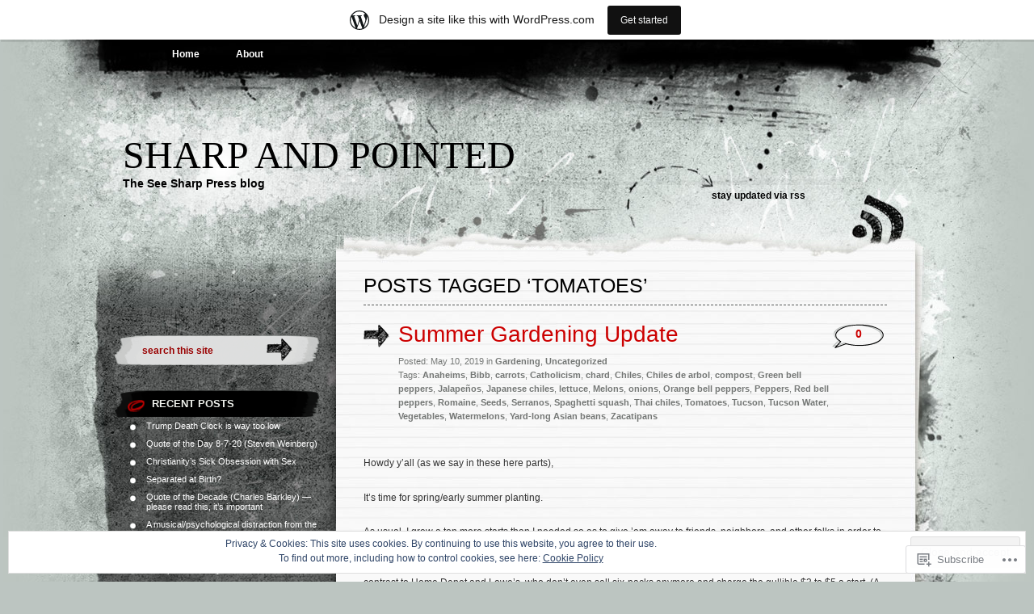

--- FILE ---
content_type: text/html; charset=UTF-8
request_url: https://seesharppress.wordpress.com/tag/tomatoes/
body_size: 23730
content:
<!DOCTYPE html PUBLIC "-//W3C//DTD XHTML 1.0 Transitional//EN" "http://www.w3.org/TR/xhtml1/DTD/xhtml1-transitional.dtd">
<html xmlns="http://www.w3.org/1999/xhtml" lang="en">
<head profile="http://gmpg.org/xfn/11">
<meta http-equiv="Content-Type" content="text/html; charset=UTF-8" />
<title>Tomatoes | Sharp and Pointed</title>
<link rel="pingback" href="https://seesharppress.wordpress.com/xmlrpc.php" />
<meta name='robots' content='max-image-preview:large' />
<meta name="google-site-verification" content="V8nFJ1_qY48ZwZmnQ5wGtF5UE8R6s-LDDlKyIRjmnR4" />
<link rel='dns-prefetch' href='//s0.wp.com' />
<link rel='dns-prefetch' href='//af.pubmine.com' />
<link rel="alternate" type="application/rss+xml" title="Sharp and Pointed &raquo; Feed" href="https://seesharppress.wordpress.com/feed/" />
<link rel="alternate" type="application/rss+xml" title="Sharp and Pointed &raquo; Comments Feed" href="https://seesharppress.wordpress.com/comments/feed/" />
<link rel="alternate" type="application/rss+xml" title="Sharp and Pointed &raquo; Tomatoes Tag Feed" href="https://seesharppress.wordpress.com/tag/tomatoes/feed/" />
	<script type="text/javascript">
		/* <![CDATA[ */
		function addLoadEvent(func) {
			var oldonload = window.onload;
			if (typeof window.onload != 'function') {
				window.onload = func;
			} else {
				window.onload = function () {
					oldonload();
					func();
				}
			}
		}
		/* ]]> */
	</script>
	<link crossorigin='anonymous' rel='stylesheet' id='all-css-0-1' href='/_static/??-eJxtjEsOwjAMRC9EMBUoiAXiLG6wojTOR7WjiNuTdoGEYDkz7w30alzJSlkhNVO5+ZAFenh6UgFqYy0xkGHsoJQqo5KA6Ivp6EQO8P+AQxzYQlrRRbOnH3zm4j9CwjWShuzNjCsM9LvZ5Ee6T1c72cvpZs/LG8VZRLg=&cssminify=yes' type='text/css' media='all' />
<style id='wp-emoji-styles-inline-css'>

	img.wp-smiley, img.emoji {
		display: inline !important;
		border: none !important;
		box-shadow: none !important;
		height: 1em !important;
		width: 1em !important;
		margin: 0 0.07em !important;
		vertical-align: -0.1em !important;
		background: none !important;
		padding: 0 !important;
	}
/*# sourceURL=wp-emoji-styles-inline-css */
</style>
<link crossorigin='anonymous' rel='stylesheet' id='all-css-2-1' href='/wp-content/plugins/gutenberg-core/v22.2.0/build/styles/block-library/style.css?m=1764855221i&cssminify=yes' type='text/css' media='all' />
<style id='wp-block-library-inline-css'>
.has-text-align-justify {
	text-align:justify;
}
.has-text-align-justify{text-align:justify;}

/*# sourceURL=wp-block-library-inline-css */
</style><style id='global-styles-inline-css'>
:root{--wp--preset--aspect-ratio--square: 1;--wp--preset--aspect-ratio--4-3: 4/3;--wp--preset--aspect-ratio--3-4: 3/4;--wp--preset--aspect-ratio--3-2: 3/2;--wp--preset--aspect-ratio--2-3: 2/3;--wp--preset--aspect-ratio--16-9: 16/9;--wp--preset--aspect-ratio--9-16: 9/16;--wp--preset--color--black: #000000;--wp--preset--color--cyan-bluish-gray: #abb8c3;--wp--preset--color--white: #ffffff;--wp--preset--color--pale-pink: #f78da7;--wp--preset--color--vivid-red: #cf2e2e;--wp--preset--color--luminous-vivid-orange: #ff6900;--wp--preset--color--luminous-vivid-amber: #fcb900;--wp--preset--color--light-green-cyan: #7bdcb5;--wp--preset--color--vivid-green-cyan: #00d084;--wp--preset--color--pale-cyan-blue: #8ed1fc;--wp--preset--color--vivid-cyan-blue: #0693e3;--wp--preset--color--vivid-purple: #9b51e0;--wp--preset--gradient--vivid-cyan-blue-to-vivid-purple: linear-gradient(135deg,rgb(6,147,227) 0%,rgb(155,81,224) 100%);--wp--preset--gradient--light-green-cyan-to-vivid-green-cyan: linear-gradient(135deg,rgb(122,220,180) 0%,rgb(0,208,130) 100%);--wp--preset--gradient--luminous-vivid-amber-to-luminous-vivid-orange: linear-gradient(135deg,rgb(252,185,0) 0%,rgb(255,105,0) 100%);--wp--preset--gradient--luminous-vivid-orange-to-vivid-red: linear-gradient(135deg,rgb(255,105,0) 0%,rgb(207,46,46) 100%);--wp--preset--gradient--very-light-gray-to-cyan-bluish-gray: linear-gradient(135deg,rgb(238,238,238) 0%,rgb(169,184,195) 100%);--wp--preset--gradient--cool-to-warm-spectrum: linear-gradient(135deg,rgb(74,234,220) 0%,rgb(151,120,209) 20%,rgb(207,42,186) 40%,rgb(238,44,130) 60%,rgb(251,105,98) 80%,rgb(254,248,76) 100%);--wp--preset--gradient--blush-light-purple: linear-gradient(135deg,rgb(255,206,236) 0%,rgb(152,150,240) 100%);--wp--preset--gradient--blush-bordeaux: linear-gradient(135deg,rgb(254,205,165) 0%,rgb(254,45,45) 50%,rgb(107,0,62) 100%);--wp--preset--gradient--luminous-dusk: linear-gradient(135deg,rgb(255,203,112) 0%,rgb(199,81,192) 50%,rgb(65,88,208) 100%);--wp--preset--gradient--pale-ocean: linear-gradient(135deg,rgb(255,245,203) 0%,rgb(182,227,212) 50%,rgb(51,167,181) 100%);--wp--preset--gradient--electric-grass: linear-gradient(135deg,rgb(202,248,128) 0%,rgb(113,206,126) 100%);--wp--preset--gradient--midnight: linear-gradient(135deg,rgb(2,3,129) 0%,rgb(40,116,252) 100%);--wp--preset--font-size--small: 13px;--wp--preset--font-size--medium: 20px;--wp--preset--font-size--large: 36px;--wp--preset--font-size--x-large: 42px;--wp--preset--font-family--albert-sans: 'Albert Sans', sans-serif;--wp--preset--font-family--alegreya: Alegreya, serif;--wp--preset--font-family--arvo: Arvo, serif;--wp--preset--font-family--bodoni-moda: 'Bodoni Moda', serif;--wp--preset--font-family--bricolage-grotesque: 'Bricolage Grotesque', sans-serif;--wp--preset--font-family--cabin: Cabin, sans-serif;--wp--preset--font-family--chivo: Chivo, sans-serif;--wp--preset--font-family--commissioner: Commissioner, sans-serif;--wp--preset--font-family--cormorant: Cormorant, serif;--wp--preset--font-family--courier-prime: 'Courier Prime', monospace;--wp--preset--font-family--crimson-pro: 'Crimson Pro', serif;--wp--preset--font-family--dm-mono: 'DM Mono', monospace;--wp--preset--font-family--dm-sans: 'DM Sans', sans-serif;--wp--preset--font-family--dm-serif-display: 'DM Serif Display', serif;--wp--preset--font-family--domine: Domine, serif;--wp--preset--font-family--eb-garamond: 'EB Garamond', serif;--wp--preset--font-family--epilogue: Epilogue, sans-serif;--wp--preset--font-family--fahkwang: Fahkwang, sans-serif;--wp--preset--font-family--figtree: Figtree, sans-serif;--wp--preset--font-family--fira-sans: 'Fira Sans', sans-serif;--wp--preset--font-family--fjalla-one: 'Fjalla One', sans-serif;--wp--preset--font-family--fraunces: Fraunces, serif;--wp--preset--font-family--gabarito: Gabarito, system-ui;--wp--preset--font-family--ibm-plex-mono: 'IBM Plex Mono', monospace;--wp--preset--font-family--ibm-plex-sans: 'IBM Plex Sans', sans-serif;--wp--preset--font-family--ibarra-real-nova: 'Ibarra Real Nova', serif;--wp--preset--font-family--instrument-serif: 'Instrument Serif', serif;--wp--preset--font-family--inter: Inter, sans-serif;--wp--preset--font-family--josefin-sans: 'Josefin Sans', sans-serif;--wp--preset--font-family--jost: Jost, sans-serif;--wp--preset--font-family--libre-baskerville: 'Libre Baskerville', serif;--wp--preset--font-family--libre-franklin: 'Libre Franklin', sans-serif;--wp--preset--font-family--literata: Literata, serif;--wp--preset--font-family--lora: Lora, serif;--wp--preset--font-family--merriweather: Merriweather, serif;--wp--preset--font-family--montserrat: Montserrat, sans-serif;--wp--preset--font-family--newsreader: Newsreader, serif;--wp--preset--font-family--noto-sans-mono: 'Noto Sans Mono', sans-serif;--wp--preset--font-family--nunito: Nunito, sans-serif;--wp--preset--font-family--open-sans: 'Open Sans', sans-serif;--wp--preset--font-family--overpass: Overpass, sans-serif;--wp--preset--font-family--pt-serif: 'PT Serif', serif;--wp--preset--font-family--petrona: Petrona, serif;--wp--preset--font-family--piazzolla: Piazzolla, serif;--wp--preset--font-family--playfair-display: 'Playfair Display', serif;--wp--preset--font-family--plus-jakarta-sans: 'Plus Jakarta Sans', sans-serif;--wp--preset--font-family--poppins: Poppins, sans-serif;--wp--preset--font-family--raleway: Raleway, sans-serif;--wp--preset--font-family--roboto: Roboto, sans-serif;--wp--preset--font-family--roboto-slab: 'Roboto Slab', serif;--wp--preset--font-family--rubik: Rubik, sans-serif;--wp--preset--font-family--rufina: Rufina, serif;--wp--preset--font-family--sora: Sora, sans-serif;--wp--preset--font-family--source-sans-3: 'Source Sans 3', sans-serif;--wp--preset--font-family--source-serif-4: 'Source Serif 4', serif;--wp--preset--font-family--space-mono: 'Space Mono', monospace;--wp--preset--font-family--syne: Syne, sans-serif;--wp--preset--font-family--texturina: Texturina, serif;--wp--preset--font-family--urbanist: Urbanist, sans-serif;--wp--preset--font-family--work-sans: 'Work Sans', sans-serif;--wp--preset--spacing--20: 0.44rem;--wp--preset--spacing--30: 0.67rem;--wp--preset--spacing--40: 1rem;--wp--preset--spacing--50: 1.5rem;--wp--preset--spacing--60: 2.25rem;--wp--preset--spacing--70: 3.38rem;--wp--preset--spacing--80: 5.06rem;--wp--preset--shadow--natural: 6px 6px 9px rgba(0, 0, 0, 0.2);--wp--preset--shadow--deep: 12px 12px 50px rgba(0, 0, 0, 0.4);--wp--preset--shadow--sharp: 6px 6px 0px rgba(0, 0, 0, 0.2);--wp--preset--shadow--outlined: 6px 6px 0px -3px rgb(255, 255, 255), 6px 6px rgb(0, 0, 0);--wp--preset--shadow--crisp: 6px 6px 0px rgb(0, 0, 0);}:where(.is-layout-flex){gap: 0.5em;}:where(.is-layout-grid){gap: 0.5em;}body .is-layout-flex{display: flex;}.is-layout-flex{flex-wrap: wrap;align-items: center;}.is-layout-flex > :is(*, div){margin: 0;}body .is-layout-grid{display: grid;}.is-layout-grid > :is(*, div){margin: 0;}:where(.wp-block-columns.is-layout-flex){gap: 2em;}:where(.wp-block-columns.is-layout-grid){gap: 2em;}:where(.wp-block-post-template.is-layout-flex){gap: 1.25em;}:where(.wp-block-post-template.is-layout-grid){gap: 1.25em;}.has-black-color{color: var(--wp--preset--color--black) !important;}.has-cyan-bluish-gray-color{color: var(--wp--preset--color--cyan-bluish-gray) !important;}.has-white-color{color: var(--wp--preset--color--white) !important;}.has-pale-pink-color{color: var(--wp--preset--color--pale-pink) !important;}.has-vivid-red-color{color: var(--wp--preset--color--vivid-red) !important;}.has-luminous-vivid-orange-color{color: var(--wp--preset--color--luminous-vivid-orange) !important;}.has-luminous-vivid-amber-color{color: var(--wp--preset--color--luminous-vivid-amber) !important;}.has-light-green-cyan-color{color: var(--wp--preset--color--light-green-cyan) !important;}.has-vivid-green-cyan-color{color: var(--wp--preset--color--vivid-green-cyan) !important;}.has-pale-cyan-blue-color{color: var(--wp--preset--color--pale-cyan-blue) !important;}.has-vivid-cyan-blue-color{color: var(--wp--preset--color--vivid-cyan-blue) !important;}.has-vivid-purple-color{color: var(--wp--preset--color--vivid-purple) !important;}.has-black-background-color{background-color: var(--wp--preset--color--black) !important;}.has-cyan-bluish-gray-background-color{background-color: var(--wp--preset--color--cyan-bluish-gray) !important;}.has-white-background-color{background-color: var(--wp--preset--color--white) !important;}.has-pale-pink-background-color{background-color: var(--wp--preset--color--pale-pink) !important;}.has-vivid-red-background-color{background-color: var(--wp--preset--color--vivid-red) !important;}.has-luminous-vivid-orange-background-color{background-color: var(--wp--preset--color--luminous-vivid-orange) !important;}.has-luminous-vivid-amber-background-color{background-color: var(--wp--preset--color--luminous-vivid-amber) !important;}.has-light-green-cyan-background-color{background-color: var(--wp--preset--color--light-green-cyan) !important;}.has-vivid-green-cyan-background-color{background-color: var(--wp--preset--color--vivid-green-cyan) !important;}.has-pale-cyan-blue-background-color{background-color: var(--wp--preset--color--pale-cyan-blue) !important;}.has-vivid-cyan-blue-background-color{background-color: var(--wp--preset--color--vivid-cyan-blue) !important;}.has-vivid-purple-background-color{background-color: var(--wp--preset--color--vivid-purple) !important;}.has-black-border-color{border-color: var(--wp--preset--color--black) !important;}.has-cyan-bluish-gray-border-color{border-color: var(--wp--preset--color--cyan-bluish-gray) !important;}.has-white-border-color{border-color: var(--wp--preset--color--white) !important;}.has-pale-pink-border-color{border-color: var(--wp--preset--color--pale-pink) !important;}.has-vivid-red-border-color{border-color: var(--wp--preset--color--vivid-red) !important;}.has-luminous-vivid-orange-border-color{border-color: var(--wp--preset--color--luminous-vivid-orange) !important;}.has-luminous-vivid-amber-border-color{border-color: var(--wp--preset--color--luminous-vivid-amber) !important;}.has-light-green-cyan-border-color{border-color: var(--wp--preset--color--light-green-cyan) !important;}.has-vivid-green-cyan-border-color{border-color: var(--wp--preset--color--vivid-green-cyan) !important;}.has-pale-cyan-blue-border-color{border-color: var(--wp--preset--color--pale-cyan-blue) !important;}.has-vivid-cyan-blue-border-color{border-color: var(--wp--preset--color--vivid-cyan-blue) !important;}.has-vivid-purple-border-color{border-color: var(--wp--preset--color--vivid-purple) !important;}.has-vivid-cyan-blue-to-vivid-purple-gradient-background{background: var(--wp--preset--gradient--vivid-cyan-blue-to-vivid-purple) !important;}.has-light-green-cyan-to-vivid-green-cyan-gradient-background{background: var(--wp--preset--gradient--light-green-cyan-to-vivid-green-cyan) !important;}.has-luminous-vivid-amber-to-luminous-vivid-orange-gradient-background{background: var(--wp--preset--gradient--luminous-vivid-amber-to-luminous-vivid-orange) !important;}.has-luminous-vivid-orange-to-vivid-red-gradient-background{background: var(--wp--preset--gradient--luminous-vivid-orange-to-vivid-red) !important;}.has-very-light-gray-to-cyan-bluish-gray-gradient-background{background: var(--wp--preset--gradient--very-light-gray-to-cyan-bluish-gray) !important;}.has-cool-to-warm-spectrum-gradient-background{background: var(--wp--preset--gradient--cool-to-warm-spectrum) !important;}.has-blush-light-purple-gradient-background{background: var(--wp--preset--gradient--blush-light-purple) !important;}.has-blush-bordeaux-gradient-background{background: var(--wp--preset--gradient--blush-bordeaux) !important;}.has-luminous-dusk-gradient-background{background: var(--wp--preset--gradient--luminous-dusk) !important;}.has-pale-ocean-gradient-background{background: var(--wp--preset--gradient--pale-ocean) !important;}.has-electric-grass-gradient-background{background: var(--wp--preset--gradient--electric-grass) !important;}.has-midnight-gradient-background{background: var(--wp--preset--gradient--midnight) !important;}.has-small-font-size{font-size: var(--wp--preset--font-size--small) !important;}.has-medium-font-size{font-size: var(--wp--preset--font-size--medium) !important;}.has-large-font-size{font-size: var(--wp--preset--font-size--large) !important;}.has-x-large-font-size{font-size: var(--wp--preset--font-size--x-large) !important;}.has-albert-sans-font-family{font-family: var(--wp--preset--font-family--albert-sans) !important;}.has-alegreya-font-family{font-family: var(--wp--preset--font-family--alegreya) !important;}.has-arvo-font-family{font-family: var(--wp--preset--font-family--arvo) !important;}.has-bodoni-moda-font-family{font-family: var(--wp--preset--font-family--bodoni-moda) !important;}.has-bricolage-grotesque-font-family{font-family: var(--wp--preset--font-family--bricolage-grotesque) !important;}.has-cabin-font-family{font-family: var(--wp--preset--font-family--cabin) !important;}.has-chivo-font-family{font-family: var(--wp--preset--font-family--chivo) !important;}.has-commissioner-font-family{font-family: var(--wp--preset--font-family--commissioner) !important;}.has-cormorant-font-family{font-family: var(--wp--preset--font-family--cormorant) !important;}.has-courier-prime-font-family{font-family: var(--wp--preset--font-family--courier-prime) !important;}.has-crimson-pro-font-family{font-family: var(--wp--preset--font-family--crimson-pro) !important;}.has-dm-mono-font-family{font-family: var(--wp--preset--font-family--dm-mono) !important;}.has-dm-sans-font-family{font-family: var(--wp--preset--font-family--dm-sans) !important;}.has-dm-serif-display-font-family{font-family: var(--wp--preset--font-family--dm-serif-display) !important;}.has-domine-font-family{font-family: var(--wp--preset--font-family--domine) !important;}.has-eb-garamond-font-family{font-family: var(--wp--preset--font-family--eb-garamond) !important;}.has-epilogue-font-family{font-family: var(--wp--preset--font-family--epilogue) !important;}.has-fahkwang-font-family{font-family: var(--wp--preset--font-family--fahkwang) !important;}.has-figtree-font-family{font-family: var(--wp--preset--font-family--figtree) !important;}.has-fira-sans-font-family{font-family: var(--wp--preset--font-family--fira-sans) !important;}.has-fjalla-one-font-family{font-family: var(--wp--preset--font-family--fjalla-one) !important;}.has-fraunces-font-family{font-family: var(--wp--preset--font-family--fraunces) !important;}.has-gabarito-font-family{font-family: var(--wp--preset--font-family--gabarito) !important;}.has-ibm-plex-mono-font-family{font-family: var(--wp--preset--font-family--ibm-plex-mono) !important;}.has-ibm-plex-sans-font-family{font-family: var(--wp--preset--font-family--ibm-plex-sans) !important;}.has-ibarra-real-nova-font-family{font-family: var(--wp--preset--font-family--ibarra-real-nova) !important;}.has-instrument-serif-font-family{font-family: var(--wp--preset--font-family--instrument-serif) !important;}.has-inter-font-family{font-family: var(--wp--preset--font-family--inter) !important;}.has-josefin-sans-font-family{font-family: var(--wp--preset--font-family--josefin-sans) !important;}.has-jost-font-family{font-family: var(--wp--preset--font-family--jost) !important;}.has-libre-baskerville-font-family{font-family: var(--wp--preset--font-family--libre-baskerville) !important;}.has-libre-franklin-font-family{font-family: var(--wp--preset--font-family--libre-franklin) !important;}.has-literata-font-family{font-family: var(--wp--preset--font-family--literata) !important;}.has-lora-font-family{font-family: var(--wp--preset--font-family--lora) !important;}.has-merriweather-font-family{font-family: var(--wp--preset--font-family--merriweather) !important;}.has-montserrat-font-family{font-family: var(--wp--preset--font-family--montserrat) !important;}.has-newsreader-font-family{font-family: var(--wp--preset--font-family--newsreader) !important;}.has-noto-sans-mono-font-family{font-family: var(--wp--preset--font-family--noto-sans-mono) !important;}.has-nunito-font-family{font-family: var(--wp--preset--font-family--nunito) !important;}.has-open-sans-font-family{font-family: var(--wp--preset--font-family--open-sans) !important;}.has-overpass-font-family{font-family: var(--wp--preset--font-family--overpass) !important;}.has-pt-serif-font-family{font-family: var(--wp--preset--font-family--pt-serif) !important;}.has-petrona-font-family{font-family: var(--wp--preset--font-family--petrona) !important;}.has-piazzolla-font-family{font-family: var(--wp--preset--font-family--piazzolla) !important;}.has-playfair-display-font-family{font-family: var(--wp--preset--font-family--playfair-display) !important;}.has-plus-jakarta-sans-font-family{font-family: var(--wp--preset--font-family--plus-jakarta-sans) !important;}.has-poppins-font-family{font-family: var(--wp--preset--font-family--poppins) !important;}.has-raleway-font-family{font-family: var(--wp--preset--font-family--raleway) !important;}.has-roboto-font-family{font-family: var(--wp--preset--font-family--roboto) !important;}.has-roboto-slab-font-family{font-family: var(--wp--preset--font-family--roboto-slab) !important;}.has-rubik-font-family{font-family: var(--wp--preset--font-family--rubik) !important;}.has-rufina-font-family{font-family: var(--wp--preset--font-family--rufina) !important;}.has-sora-font-family{font-family: var(--wp--preset--font-family--sora) !important;}.has-source-sans-3-font-family{font-family: var(--wp--preset--font-family--source-sans-3) !important;}.has-source-serif-4-font-family{font-family: var(--wp--preset--font-family--source-serif-4) !important;}.has-space-mono-font-family{font-family: var(--wp--preset--font-family--space-mono) !important;}.has-syne-font-family{font-family: var(--wp--preset--font-family--syne) !important;}.has-texturina-font-family{font-family: var(--wp--preset--font-family--texturina) !important;}.has-urbanist-font-family{font-family: var(--wp--preset--font-family--urbanist) !important;}.has-work-sans-font-family{font-family: var(--wp--preset--font-family--work-sans) !important;}
/*# sourceURL=global-styles-inline-css */
</style>

<style id='classic-theme-styles-inline-css'>
/*! This file is auto-generated */
.wp-block-button__link{color:#fff;background-color:#32373c;border-radius:9999px;box-shadow:none;text-decoration:none;padding:calc(.667em + 2px) calc(1.333em + 2px);font-size:1.125em}.wp-block-file__button{background:#32373c;color:#fff;text-decoration:none}
/*# sourceURL=/wp-includes/css/classic-themes.min.css */
</style>
<link crossorigin='anonymous' rel='stylesheet' id='all-css-4-1' href='/_static/??-eJyFj9sKAjEMRH/INNTr+iB+y15irbbb0rQu69ebRdAVQV9CMswZMjhEaEOfqc8YXTG2Z2xD40J7ZVwqXSkNbH10BIluao2d5fxyAOfRkWqZFzgL8gXeWYlE97HOk8NTZ2ty5MX2CxuiMNA0MREzyPS2eMhnAfmLe8oYS4Mm0XinDv/+lUgaGFkNimt2/oIMBZDedbah/zjg5GqbJvToD3q32VYrXe315QFkiYHG&cssminify=yes' type='text/css' media='all' />
<link crossorigin='anonymous' rel='stylesheet' id='print-css-5-1' href='/wp-content/mu-plugins/global-print/global-print.css?m=1465851035i&cssminify=yes' type='text/css' media='print' />
<style id='jetpack-global-styles-frontend-style-inline-css'>
:root { --font-headings: unset; --font-base: unset; --font-headings-default: -apple-system,BlinkMacSystemFont,"Segoe UI",Roboto,Oxygen-Sans,Ubuntu,Cantarell,"Helvetica Neue",sans-serif; --font-base-default: -apple-system,BlinkMacSystemFont,"Segoe UI",Roboto,Oxygen-Sans,Ubuntu,Cantarell,"Helvetica Neue",sans-serif;}
/*# sourceURL=jetpack-global-styles-frontend-style-inline-css */
</style>
<link crossorigin='anonymous' rel='stylesheet' id='all-css-8-1' href='/_static/??-eJyNjcEKwjAQRH/IuFRT6kX8FNkmS5K6yQY3Qfx7bfEiXrwM82B4A49qnJRGpUHupnIPqSgs1Cq624chi6zhO5OCRryTR++fW00l7J3qDv43XVNxoOISsmEJol/wY2uR8vs3WggsM/I6uOTzMI3Hw8lOg11eUT1JKA==&cssminify=yes' type='text/css' media='all' />
<script type="text/javascript" id="wpcom-actionbar-placeholder-js-extra">
/* <![CDATA[ */
var actionbardata = {"siteID":"55743533","postID":"0","siteURL":"https://seesharppress.wordpress.com","xhrURL":"https://seesharppress.wordpress.com/wp-admin/admin-ajax.php","nonce":"761f12cbc2","isLoggedIn":"","statusMessage":"","subsEmailDefault":"instantly","proxyScriptUrl":"https://s0.wp.com/wp-content/js/wpcom-proxy-request.js?m=1513050504i&amp;ver=20211021","i18n":{"followedText":"New posts from this site will now appear in your \u003Ca href=\"https://wordpress.com/reader\"\u003EReader\u003C/a\u003E","foldBar":"Collapse this bar","unfoldBar":"Expand this bar","shortLinkCopied":"Shortlink copied to clipboard."}};
//# sourceURL=wpcom-actionbar-placeholder-js-extra
/* ]]> */
</script>
<script type="text/javascript" id="jetpack-mu-wpcom-settings-js-before">
/* <![CDATA[ */
var JETPACK_MU_WPCOM_SETTINGS = {"assetsUrl":"https://s0.wp.com/wp-content/mu-plugins/jetpack-mu-wpcom-plugin/moon/jetpack_vendor/automattic/jetpack-mu-wpcom/src/build/"};
//# sourceURL=jetpack-mu-wpcom-settings-js-before
/* ]]> */
</script>
<script crossorigin='anonymous' type='text/javascript'  src='/_static/??/wp-content/js/rlt-proxy.js,/wp-content/blog-plugins/wordads-classes/js/cmp/v2/cmp-non-gdpr.js?m=1720530689j'></script>
<script type="text/javascript" id="rlt-proxy-js-after">
/* <![CDATA[ */
	rltInitialize( {"token":null,"iframeOrigins":["https:\/\/widgets.wp.com"]} );
//# sourceURL=rlt-proxy-js-after
/* ]]> */
</script>
<link rel="EditURI" type="application/rsd+xml" title="RSD" href="https://seesharppress.wordpress.com/xmlrpc.php?rsd" />
<meta name="generator" content="WordPress.com" />

<!-- Jetpack Open Graph Tags -->
<meta property="og:type" content="website" />
<meta property="og:title" content="Tomatoes &#8211; Sharp and Pointed" />
<meta property="og:url" content="https://seesharppress.wordpress.com/tag/tomatoes/" />
<meta property="og:site_name" content="Sharp and Pointed" />
<meta property="og:image" content="https://secure.gravatar.com/blavatar/8fbacc098b711f4b3ca9c0d49dc70fddc3c3711732c94a4428427a216cc6dbf3?s=200&#038;ts=1768885032" />
<meta property="og:image:width" content="200" />
<meta property="og:image:height" content="200" />
<meta property="og:image:alt" content="" />
<meta property="og:locale" content="en_US" />
<meta property="fb:app_id" content="249643311490" />
<meta name="twitter:creator" content="@1731AZ1" />

<!-- End Jetpack Open Graph Tags -->
<link rel="shortcut icon" type="image/x-icon" href="https://secure.gravatar.com/blavatar/8fbacc098b711f4b3ca9c0d49dc70fddc3c3711732c94a4428427a216cc6dbf3?s=32" sizes="16x16" />
<link rel="icon" type="image/x-icon" href="https://secure.gravatar.com/blavatar/8fbacc098b711f4b3ca9c0d49dc70fddc3c3711732c94a4428427a216cc6dbf3?s=32" sizes="16x16" />
<link rel="apple-touch-icon" href="https://secure.gravatar.com/blavatar/8fbacc098b711f4b3ca9c0d49dc70fddc3c3711732c94a4428427a216cc6dbf3?s=114" />
<link rel='openid.server' href='https://seesharppress.wordpress.com/?openidserver=1' />
<link rel='openid.delegate' href='https://seesharppress.wordpress.com/' />
<link rel="search" type="application/opensearchdescription+xml" href="https://seesharppress.wordpress.com/osd.xml" title="Sharp and Pointed" />
<link rel="search" type="application/opensearchdescription+xml" href="https://s1.wp.com/opensearch.xml" title="WordPress.com" />
		<style id="wpcom-hotfix-masterbar-style">
			@media screen and (min-width: 783px) {
				#wpadminbar .quicklinks li#wp-admin-bar-my-account.with-avatar > a img {
					margin-top: 5px;
				}
			}
		</style>
		<meta name="description" content="Posts about Tomatoes written by seesharppress" />
<script type="text/javascript">
/* <![CDATA[ */
var wa_client = {}; wa_client.cmd = []; wa_client.config = { 'blog_id': 55743533, 'blog_language': 'en', 'is_wordads': false, 'hosting_type': 0, 'afp_account_id': null, 'afp_host_id': 5038568878849053, 'theme': 'pub/greyzed', '_': { 'title': 'Advertisement', 'privacy_settings': 'Privacy Settings' }, 'formats': [ 'belowpost', 'bottom_sticky', 'sidebar_sticky_right', 'sidebar', 'gutenberg_rectangle', 'gutenberg_leaderboard', 'gutenberg_mobile_leaderboard', 'gutenberg_skyscraper' ] };
/* ]]> */
</script>
		<script type="text/javascript">

			window.doNotSellCallback = function() {

				var linkElements = [
					'a[href="https://wordpress.com/?ref=footer_blog"]',
					'a[href="https://wordpress.com/?ref=footer_website"]',
					'a[href="https://wordpress.com/?ref=vertical_footer"]',
					'a[href^="https://wordpress.com/?ref=footer_segment_"]',
				].join(',');

				var dnsLink = document.createElement( 'a' );
				dnsLink.href = 'https://wordpress.com/advertising-program-optout/';
				dnsLink.classList.add( 'do-not-sell-link' );
				dnsLink.rel = 'nofollow';
				dnsLink.style.marginLeft = '0.5em';
				dnsLink.textContent = 'Do Not Sell or Share My Personal Information';

				var creditLinks = document.querySelectorAll( linkElements );

				if ( 0 === creditLinks.length ) {
					return false;
				}

				Array.prototype.forEach.call( creditLinks, function( el ) {
					el.insertAdjacentElement( 'afterend', dnsLink );
				});

				return true;
			};

		</script>
		<script type="text/javascript">
	window.google_analytics_uacct = "UA-52447-2";
</script>

<script type="text/javascript">
	var _gaq = _gaq || [];
	_gaq.push(['_setAccount', 'UA-52447-2']);
	_gaq.push(['_gat._anonymizeIp']);
	_gaq.push(['_setDomainName', 'wordpress.com']);
	_gaq.push(['_initData']);
	_gaq.push(['_trackPageview']);

	(function() {
		var ga = document.createElement('script'); ga.type = 'text/javascript'; ga.async = true;
		ga.src = ('https:' == document.location.protocol ? 'https://ssl' : 'http://www') + '.google-analytics.com/ga.js';
		(document.getElementsByTagName('head')[0] || document.getElementsByTagName('body')[0]).appendChild(ga);
	})();
</script>
<link crossorigin='anonymous' rel='stylesheet' id='all-css-0-3' href='/_static/??-eJyVjs0KwjAQhF/IdKlFiwfxUcQmS9maZJfshtK3t/6A6EkvM8wwDB/M4jxnw2yQqpNYR8oKE5pc/PWVITHfJdSICjOFEW11LkEKqjphNfesQW2J2HjVDfx+fabsYagUA2gd1BcSI17HH6lJlP99/oY2lgeuvkFP6dj2u+7Q77t2O90AdYJnvQ==&cssminify=yes' type='text/css' media='all' />
</head>

<body class="archive tag tag-tomatoes tag-110520 wp-theme-pubgreyzed customizer-styles-applied jetpack-reblog-enabled has-marketing-bar has-marketing-bar-theme-greyzed">
<div id="wrapper">

<div id="page">
		<div class="menu-header"><ul>
<li ><a href="https://seesharppress.wordpress.com/">Home</a></li><li class="page_item page-item-1"><a href="https://seesharppress.wordpress.com/about/">About</a></li>
</ul></div>

	<div id="header" role="banner">
		<h1><a href="https://seesharppress.wordpress.com/">Sharp and Pointed</a></h1>

		<div class="description">The See Sharp Press blog</div>

		<div class="rss">
			<a href="https://seesharppress.wordpress.com/feed/" title="RSS">Stay updated via RSS</a>		</div>
	</div>

	<hr />
<div id="container">
	<div id="sidebar" role="complementary">
		
		<!-- begin widgetized sidebar 1 -->
		<ul>
			<li id="search-2" class="widget widget_search"><div class="search-box">
	<form method="get" action="https://seesharppress.wordpress.com/">
	<input type="text" size="15" class="search-field" name="s" id="s" value="search this site" onfocus="if(this.value == 'search this site') {this.value = '';}" onblur="if (this.value == '') {this.value = 'search this site';}"/><input type="submit"  value="" class="search-go" />
	</form>
</div></li>
		<li id="recent-posts-2" class="widget widget_recent_entries">
		<h2 class="widgettitle">Recent Posts</h2>
		<ul>
											<li>
					<a href="https://seesharppress.wordpress.com/2020/08/11/trump-death-clock-is-way-too-low/">Trump Death Clock is way too&nbsp;low</a>
									</li>
											<li>
					<a href="https://seesharppress.wordpress.com/2020/08/06/quote-of-the-day-8-7-20-steven-weinberg/">Quote of the Day  8-7-20 (Steven&nbsp;Weinberg)</a>
									</li>
											<li>
					<a href="https://seesharppress.wordpress.com/2020/08/03/christianitys-sick-obsession-with-sex/">Christianity&#8217;s Sick Obsession with&nbsp;Sex</a>
									</li>
											<li>
					<a href="https://seesharppress.wordpress.com/2020/07/25/separated-at-birth/">Separated at Birth?</a>
									</li>
											<li>
					<a href="https://seesharppress.wordpress.com/2020/07/22/quote-of-the-decade-charles-barkley-please-read-this-its-important/">Quote of the Decade (Charles Barkley) &#8212; please read this, it&#8217;s&nbsp;important</a>
									</li>
											<li>
					<a href="https://seesharppress.wordpress.com/2020/07/07/a-musical-psychological-distraction-from-the-ongoing-horror/">A musical/psychological distraction from the ongoing&nbsp;horror</a>
									</li>
											<li>
					<a href="https://seesharppress.wordpress.com/2020/07/05/reparations-dont-go-nearly-far-enough/">Reparations don&#8217;t go nearly far&nbsp;enough</a>
									</li>
											<li>
					<a href="https://seesharppress.wordpress.com/2020/07/04/trumps-4th-of-july-vision/">Trump&#8217;s 4th of July&nbsp;Vision</a>
									</li>
											<li>
					<a href="https://seesharppress.wordpress.com/2020/07/03/definition-of-the-day-7-3-20-mt-rushmore/">Definition of the Day 7-3-20 &#8212; Mt.&nbsp;Rushmore</a>
									</li>
											<li>
					<a href="https://seesharppress.wordpress.com/2020/06/30/star-party-image-of-the-day-south-of-tucson/">Star Party Image of the Day (south of&nbsp;Tucson)</a>
									</li>
											<li>
					<a href="https://seesharppress.wordpress.com/2020/06/30/final-day-e-book-sale/">Final Day E-book&nbsp;Sale</a>
									</li>
											<li>
					<a href="https://seesharppress.wordpress.com/2020/06/27/silver-linings-to-the-ongoing-crises-yes-there-are-a-few-first-up-donald-trump/">Silver Linings to the Ongoing Crises (yes, there are a few) &#8212; first up, Donald&nbsp;Trump</a>
									</li>
											<li>
					<a href="https://seesharppress.wordpress.com/2020/06/03/definitions-of-the-day-assaulting-an-officer-perjury/">Definitions of the Day: Assaulting an Officer,&nbsp;Perjury</a>
									</li>
											<li>
					<a href="https://seesharppress.wordpress.com/2020/06/01/huge-e-book-sale/">Huge E-book Sale</a>
									</li>
											<li>
					<a href="https://seesharppress.wordpress.com/2020/05/30/review-great-utopian-and-dystopian-works-of-literature-pamela-bedore/">Review: Great Utopian and Dystopian Works of Literature (Pamela&nbsp;Bedore)</a>
									</li>
					</ul>

		</li><li id="categories-2" class="widget widget_categories"><h2 class="widgettitle">Categories</h2>
			<ul>
					<li class="cat-item cat-item-55901"><a href="https://seesharppress.wordpress.com/category/addictions/">Addictions</a>
</li>
	<li class="cat-item cat-item-43783"><a href="https://seesharppress.wordpress.com/category/anarchism/">Anarchism</a>
</li>
	<li class="cat-item cat-item-39528967"><a href="https://seesharppress.wordpress.com/category/anarchist-science-fiction/">Anarchist science fiction</a>
</li>
	<li class="cat-item cat-item-8146"><a href="https://seesharppress.wordpress.com/category/atheism/">Atheism</a>
</li>
	<li class="cat-item cat-item-1168"><a href="https://seesharppress.wordpress.com/category/baseball/">Baseball</a>
</li>
	<li class="cat-item cat-item-3328"><a href="https://seesharppress.wordpress.com/category/book-reviews/">Book Reviews</a>
</li>
	<li class="cat-item cat-item-21385"><a href="https://seesharppress.wordpress.com/category/capitalism/">Capitalism</a>
</li>
	<li class="cat-item cat-item-4256"><a href="https://seesharppress.wordpress.com/category/religion/catholicism/">Catholicism</a>
</li>
	<li class="cat-item cat-item-214"><a href="https://seesharppress.wordpress.com/category/religion/christianity/">Christianity</a>
</li>
	<li class="cat-item cat-item-35396078"><a href="https://seesharppress.wordpress.com/category/civil-liberties-2/">Civil Liberties</a>
</li>
	<li class="cat-item cat-item-62386"><a href="https://seesharppress.wordpress.com/category/religion/cults/">Cults</a>
</li>
	<li class="cat-item cat-item-6710068"><a href="https://seesharppress.wordpress.com/category/economics-2/">Economics</a>
</li>
	<li class="cat-item cat-item-141724"><a href="https://seesharppress.wordpress.com/category/religion/evangelicals/">Evangelicals</a>
</li>
	<li class="cat-item cat-item-1833"><a href="https://seesharppress.wordpress.com/category/gardening/">Gardening</a>
</li>
	<li class="cat-item cat-item-376"><a href="https://seesharppress.wordpress.com/category/humor/">Humor</a>
</li>
	<li class="cat-item cat-item-831"><a href="https://seesharppress.wordpress.com/category/interviews/">Interviews</a>
</li>
	<li class="cat-item cat-item-420"><a href="https://seesharppress.wordpress.com/category/religion/islam/">Islam</a>
</li>
	<li class="cat-item cat-item-2106"><a href="https://seesharppress.wordpress.com/category/humor/jokes/">Jokes</a>
</li>
	<li class="cat-item cat-item-316"><a href="https://seesharppress.wordpress.com/category/journalism/">Journalism</a>
</li>
	<li class="cat-item cat-item-402358"><a href="https://seesharppress.wordpress.com/category/writing/language-use/">Language Use</a>
</li>
	<li class="cat-item cat-item-21522"><a href="https://seesharppress.wordpress.com/category/libertarianism/">Libertarianism</a>
</li>
	<li class="cat-item cat-item-22959332"><a href="https://seesharppress.wordpress.com/category/livin-in-the-usa/">Livin&#039; in the USA</a>
</li>
	<li class="cat-item cat-item-77384"><a href="https://seesharppress.wordpress.com/category/religion/mormonism/">Mormonism</a>
</li>
	<li class="cat-item cat-item-3323"><a href="https://seesharppress.wordpress.com/category/movie-reviews/">Movie Reviews</a>
</li>
	<li class="cat-item cat-item-18"><a href="https://seesharppress.wordpress.com/category/music/">Music</a>
</li>
	<li class="cat-item cat-item-37503"><a href="https://seesharppress.wordpress.com/category/parrots/">Parrots</a>
</li>
	<li class="cat-item cat-item-1868"><a href="https://seesharppress.wordpress.com/category/philosophy/">Philosophy</a>
</li>
	<li class="cat-item cat-item-398"><a href="https://seesharppress.wordpress.com/category/politics/">Politics</a>
</li>
	<li class="cat-item cat-item-4909"><a href="https://seesharppress.wordpress.com/category/psychology/">Psychology</a>
</li>
	<li class="cat-item cat-item-14448"><a href="https://seesharppress.wordpress.com/category/quotations/">Quotations</a>
</li>
	<li class="cat-item cat-item-116"><a href="https://seesharppress.wordpress.com/category/religion/">Religion</a>
</li>
	<li class="cat-item cat-item-173"><a href="https://seesharppress.wordpress.com/category/science/">Science</a>
</li>
	<li class="cat-item cat-item-867208"><a href="https://seesharppress.wordpress.com/category/science-fiction-2/">Science Fiction</a>
</li>
	<li class="cat-item cat-item-520"><a href="https://seesharppress.wordpress.com/category/sex/">Sex</a>
</li>
	<li class="cat-item cat-item-64117"><a href="https://seesharppress.wordpress.com/category/science/skepticism/">Skepticism</a>
</li>
	<li class="cat-item cat-item-1"><a href="https://seesharppress.wordpress.com/category/uncategorized/">Uncategorized</a>
</li>
	<li class="cat-item cat-item-349"><a href="https://seesharppress.wordpress.com/category/writing/">Writing</a>
</li>
			</ul>

			</li><li id="meta-2" class="widget widget_meta"><h2 class="widgettitle">Meta</h2>
		<ul>
			<li><a class="click-register" href="https://wordpress.com/start?ref=wplogin">Create account</a></li>			<li><a href="https://seesharppress.wordpress.com/wp-login.php">Log in</a></li>
			<li><a href="https://seesharppress.wordpress.com/feed/">Entries feed</a></li>
			<li><a href="https://seesharppress.wordpress.com/comments/feed/">Comments feed</a></li>

			<li><a href="https://wordpress.com/" title="Powered by WordPress, state-of-the-art semantic personal publishing platform.">WordPress.com</a></li>
		</ul>

		</li><li id="jetpack_display_posts_widget-2" class="widget widget_jetpack_display_posts_widget"></li><li id="blog_subscription-2" class="widget widget_blog_subscription jetpack_subscription_widget"><h2 class="widgettitle"><label for="subscribe-field">Follow Blog via Email</label></h2>

			<div class="wp-block-jetpack-subscriptions__container">
			<form
				action="https://subscribe.wordpress.com"
				method="post"
				accept-charset="utf-8"
				data-blog="55743533"
				data-post_access_level="everybody"
				id="subscribe-blog"
			>
				<p>Enter your email address to follow this blog and receive notifications of new posts by email.</p>
				<p id="subscribe-email">
					<label
						id="subscribe-field-label"
						for="subscribe-field"
						class="screen-reader-text"
					>
						Email Address:					</label>

					<input
							type="email"
							name="email"
							autocomplete="email"
							
							style="width: 95%; padding: 1px 10px"
							placeholder="Email Address"
							value=""
							id="subscribe-field"
							required
						/>				</p>

				<p id="subscribe-submit"
									>
					<input type="hidden" name="action" value="subscribe"/>
					<input type="hidden" name="blog_id" value="55743533"/>
					<input type="hidden" name="source" value="https://seesharppress.wordpress.com/tag/tomatoes/"/>
					<input type="hidden" name="sub-type" value="widget"/>
					<input type="hidden" name="redirect_fragment" value="subscribe-blog"/>
					<input type="hidden" id="_wpnonce" name="_wpnonce" value="06affee4ac" />					<button type="submit"
													class="wp-block-button__link"
																	>
						Follow					</button>
				</p>
			</form>
							<div class="wp-block-jetpack-subscriptions__subscount">
					Join 626 other subscribers				</div>
						</div>
			
</li><li id="top-posts-3" class="widget widget_top-posts"><h2 class="widgettitle">Top Posts &amp; Pages</h2><ul><li><a href="https://seesharppress.wordpress.com/2019/10/14/columbus-a-perpetrator-of-genocide-a-native-american-view-2/" class="bump-view" data-bump-view="tp">Columbus: A Perpetrator of Genocide (a Native American View)</a></li><li><a href="https://seesharppress.wordpress.com/2014/01/14/definition-of-the-day-11514/" class="bump-view" data-bump-view="tp">Definition of the Day 1-15-14 -- Life</a></li><li><a href="https://seesharppress.wordpress.com/2014/02/26/alcoholics-anonymous-does-more-harm-than-good/" class="bump-view" data-bump-view="tp">Alcoholics Anonymous Does More Harm Than Good</a></li><li><a href="https://seesharppress.wordpress.com/2014/03/12/alcoholics-anonymous-is-not-effective/" class="bump-view" data-bump-view="tp">Alcoholics Anonymous Is Not Effective</a></li><li><a href="https://seesharppress.wordpress.com/2017/05/31/the-kathy-griffin-donald-trump-severed-head-affair/" class="bump-view" data-bump-view="tp">Kathy Griffin does Donald Trump a favor</a></li><li><a href="https://seesharppress.wordpress.com/2016/05/19/the-absolute-scum-of-the-earth/" class="bump-view" data-bump-view="tp">&quot;The absolute scum of the earth&quot;</a></li><li><a href="https://seesharppress.wordpress.com/2013/10/24/anarchist-science-fiction-favorite-novels/" class="bump-view" data-bump-view="tp">Anarchist Science Fiction: Essential Novels</a></li><li><a href="https://seesharppress.wordpress.com/2014/10/14/characteristics-of-cults-part-ix/" class="bump-view" data-bump-view="tp">Characteristics of Cults (Part IX)</a></li><li><a href="https://seesharppress.wordpress.com/2015/12/22/intrusion-by-ken-macleod-a-modern-1984/" class="bump-view" data-bump-view="tp">Intrusion, by Ken Macleod -- a modern 1984</a></li><li><a href="https://seesharppress.wordpress.com/2014/04/28/a-very-brief-history-of-funk-music-from-a-bassists-viewpoint/" class="bump-view" data-bump-view="tp">A Very Brief History of Funk Music (from a Bassist&#039;s viewpoint)</a></li></ul></li><li id="google_translate_widget-2" class="widget widget_google_translate_widget"><div id="google_translate_element"></div></li><li id="top-posts-4" class="widget widget_top-posts"><h2 class="widgettitle">Top Posts &amp; Pages</h2><ul><li><a href="https://seesharppress.wordpress.com/2019/10/14/columbus-a-perpetrator-of-genocide-a-native-american-view-2/" class="bump-view" data-bump-view="tp">Columbus: A Perpetrator of Genocide (a Native American View)</a></li><li><a href="https://seesharppress.wordpress.com/2014/01/14/definition-of-the-day-11514/" class="bump-view" data-bump-view="tp">Definition of the Day 1-15-14 -- Life</a></li><li><a href="https://seesharppress.wordpress.com/2014/02/26/alcoholics-anonymous-does-more-harm-than-good/" class="bump-view" data-bump-view="tp">Alcoholics Anonymous Does More Harm Than Good</a></li><li><a href="https://seesharppress.wordpress.com/2014/03/12/alcoholics-anonymous-is-not-effective/" class="bump-view" data-bump-view="tp">Alcoholics Anonymous Is Not Effective</a></li><li><a href="https://seesharppress.wordpress.com/2017/05/31/the-kathy-griffin-donald-trump-severed-head-affair/" class="bump-view" data-bump-view="tp">Kathy Griffin does Donald Trump a favor</a></li><li><a href="https://seesharppress.wordpress.com/2016/05/19/the-absolute-scum-of-the-earth/" class="bump-view" data-bump-view="tp">&quot;The absolute scum of the earth&quot;</a></li><li><a href="https://seesharppress.wordpress.com/2013/10/24/anarchist-science-fiction-favorite-novels/" class="bump-view" data-bump-view="tp">Anarchist Science Fiction: Essential Novels</a></li><li><a href="https://seesharppress.wordpress.com/2014/10/14/characteristics-of-cults-part-ix/" class="bump-view" data-bump-view="tp">Characteristics of Cults (Part IX)</a></li><li><a href="https://seesharppress.wordpress.com/2015/12/22/intrusion-by-ken-macleod-a-modern-1984/" class="bump-view" data-bump-view="tp">Intrusion, by Ken Macleod -- a modern 1984</a></li><li><a href="https://seesharppress.wordpress.com/2014/04/28/a-very-brief-history-of-funk-music-from-a-bassists-viewpoint/" class="bump-view" data-bump-view="tp">A Very Brief History of Funk Music (from a Bassist&#039;s viewpoint)</a></li></ul></li>		</ul>
		<!-- end widgetized sidebar 1 -->

	</div>


	<div id="content" role="main">
	<div id="content-inner" class="column">
		
		<h2 class="archivetitle">
		Posts Tagged &#8216;Tomatoes&#8217;		</h2>

		
		
						<div class="post-14658 post type-post status-publish format-standard hentry category-gardening category-uncategorized tag-anaheims tag-bibb tag-carrots tag-catholicism tag-chard tag-chiles tag-chiles-de-arbol tag-compost tag-green-bell-peppers tag-jalapenos tag-japanese-chiles tag-lettuce tag-melons tag-onions tag-orange-bell-peppers tag-peppers tag-red-bell-peppers tag-romaine tag-seeds tag-serranos tag-spaghetti-squash tag-thai-chiles tag-tomatoes tag-tucson tag-tucson-water tag-vegetables tag-watermelons tag-yard-long-asian-beans tag-zacatipans">
				<div class="posttitle">
					<h2 class="pagetitle"><a href="https://seesharppress.wordpress.com/2019/05/10/summer-gardening-update/" rel="bookmark" title="Permanent link to Summer Gardening Update">Summer Gardening Update</a></h2>
					<small>
						Posted: May 10, 2019 in <a href="https://seesharppress.wordpress.com/category/gardening/" rel="category tag">Gardening</a>, <a href="https://seesharppress.wordpress.com/category/uncategorized/" rel="category tag">Uncategorized</a>						<br />
						Tags: <a href="https://seesharppress.wordpress.com/tag/anaheims/" rel="tag">Anaheims</a>, <a href="https://seesharppress.wordpress.com/tag/bibb/" rel="tag">Bibb</a>, <a href="https://seesharppress.wordpress.com/tag/carrots/" rel="tag">carrots</a>, <a href="https://seesharppress.wordpress.com/tag/catholicism/" rel="tag">Catholicism</a>, <a href="https://seesharppress.wordpress.com/tag/chard/" rel="tag">chard</a>, <a href="https://seesharppress.wordpress.com/tag/chiles/" rel="tag">Chiles</a>, <a href="https://seesharppress.wordpress.com/tag/chiles-de-arbol/" rel="tag">Chiles de arbol</a>, <a href="https://seesharppress.wordpress.com/tag/compost/" rel="tag">compost</a>, <a href="https://seesharppress.wordpress.com/tag/green-bell-peppers/" rel="tag">Green bell peppers</a>, <a href="https://seesharppress.wordpress.com/tag/jalapenos/" rel="tag">Jalapeños</a>, <a href="https://seesharppress.wordpress.com/tag/japanese-chiles/" rel="tag">Japanese chiles</a>, <a href="https://seesharppress.wordpress.com/tag/lettuce/" rel="tag">lettuce</a>, <a href="https://seesharppress.wordpress.com/tag/melons/" rel="tag">Melons</a>, <a href="https://seesharppress.wordpress.com/tag/onions/" rel="tag">onions</a>, <a href="https://seesharppress.wordpress.com/tag/orange-bell-peppers/" rel="tag">Orange bell peppers</a>, <a href="https://seesharppress.wordpress.com/tag/peppers/" rel="tag">Peppers</a>, <a href="https://seesharppress.wordpress.com/tag/red-bell-peppers/" rel="tag">Red bell peppers</a>, <a href="https://seesharppress.wordpress.com/tag/romaine/" rel="tag">Romaine</a>, <a href="https://seesharppress.wordpress.com/tag/seeds/" rel="tag">Seeds</a>, <a href="https://seesharppress.wordpress.com/tag/serranos/" rel="tag">Serranos</a>, <a href="https://seesharppress.wordpress.com/tag/spaghetti-squash/" rel="tag">Spaghetti squash</a>, <a href="https://seesharppress.wordpress.com/tag/thai-chiles/" rel="tag">Thai chiles</a>, <a href="https://seesharppress.wordpress.com/tag/tomatoes/" rel="tag">Tomatoes</a>, <a href="https://seesharppress.wordpress.com/tag/tucson/" rel="tag">Tucson</a>, <a href="https://seesharppress.wordpress.com/tag/tucson-water/" rel="tag">Tucson Water</a>, <a href="https://seesharppress.wordpress.com/tag/vegetables/" rel="tag">Vegetables</a>, <a href="https://seesharppress.wordpress.com/tag/watermelons/" rel="tag">Watermelons</a>, <a href="https://seesharppress.wordpress.com/tag/yard-long-asian-beans/" rel="tag">Yard-long Asian beans</a>, <a href="https://seesharppress.wordpress.com/tag/zacatipans/" rel="tag">Zacatipans</a>					</small>
				</div>
								<div class="postcomments"><a href="https://seesharppress.wordpress.com/2019/05/10/summer-gardening-update/#respond">0</a></div>
								<div class="entry">
					<div class="cs-rating pd-rating" id="pd_rating_holder_7355766_post_14658"></div><br/><p>Howdy y&#8217;all (as we say in these here parts),</p>
<p>It&#8217;s time for spring/early summer planting.</p>
<p>As usual, I grew a ton more starts than I needed so as to give &#8217;em away to friends, neighbors, and other folks in order to encourage their planting gardens. This year, I grew maybe 300 to 400 starts and have used about 75.  The rest have gone to the four winds, to whoever I think (oh please, whomever) will plant them and tend them. This is in deliberate contrast to Home Depot and Lowe&#8217;s, who don&#8217;t even sell six-packs anymore and charge the gullible $3 to $5 a start. (A fellow gardener, formerly a commercially gardener, who&#8217;s getting a new nursery biz up and running, told me yesterday that people buy them so as to have instant gratification, and will ignore them after they inadvertently kill them in a month or so through over or under watering or other sins. Thinking about it, she was right.)</p>
<p>I&#8217;ve given away maybe 175 to 200 starts, mostly tomato plants so far; there are about 25 left. Totally cost to me? Counting water, compost (I roll my own) for planting seeds [potting soil is unnecessary], and the bottoms of recycled cut-off plastic bottles (to hold the compost and seeds), and a tiny bit of fish emulsion fertilizer? Maybe two or three cents per start plus daily watering diligence. Not even 1% of what the big-box stores charge.</p>
<p>One of the oddities of producing starts is that they have their own minds as to when they come up. Tomatoes are always the first. Then the squash and melons, and then bell peppers and chiles. Some veggies you just want to plant directly in the ground. For summer, the primary one I&#8217;ve found is Yard-long Asian Beans (taste like wax beans, genetically more similar to black-eyed peas).</p>
<p>I&#8217;m also preparing to go to the downtown library and give them a ton of seeds for their seed catalog (enough for maybe 500 to 1,000 packets, which will be available to whoever wants seeds): Romaine, Bibb, Yard-Long Asian Beans, Okra, Broccoli, and White Chard. It&#8217;s a mutually beneficial arrangement: they give me seeds for veggies I don&#8217;t already have, and I give them a ton of seeds for redistribution to other community gardeners.</p>
<p>Harvesting seeds can be a pain in the ass. It can be extremely difficult, for example, to harvest carrot seeds. So, I concentrate on the easier ones and get carrot seeds etc. from the seed catalog.</p>
<p>The broccoli has been going to seed since late February, and I still haven&#8217;t harvested all the seeds. Ditto for the Romaine, which went to seed in April. I won&#8217;t be able to replant those beds until I&#8217;ve harvested the seeds later this month, by which time summer planting will be marginal. I&#8217;ll put in onions in the worst sun-drenched plot, and they might grow. Might.</p>
<p>I&#8217;m letting two beds go fallow until the fall, one is smack dab in the middle of the sun-scorched yard, and the other is the best bed in the place, but I&#8217;ve been planting it every year for the last quarter century (yes, rotating crops). My goal, pretty close to fruition, is not to use any shade cloth at all, and all of the beds I&#8217;ve planted are in at least partial shade from trees.</p>
<p>I&#8217;ll be putting in more fruit trees, too. In years past, I did it the hard way: shoveling down the 18 inches or so to the caliche (calcium carbonate mixed with silt, sand, gravel, rocks, and small boulders), and then down another four to five feet through the caliche with a pick axe, shovel, and breaker bar.</p>
<p>This time, in the fall, I&#8217;ll rent a jack hammer (neighbor has a compressor) and chip out the concrete slabs on the west side of the house. Then I&#8217;ll rent a backhoe and dig a hole in the one remaining spot in the backyard for a fruit tree (a fig), and then dig a couple of pits for fruit trees on the west side of the house with the backhoe. (I&#8217;m a lazy sod, and feel a bit guilty about doing things this easy way rather than busting my ass doing it the &#8220;right&#8221; way as I did in years past with the other fruit trees, manually; did I mention that I&#8217;m ex-Catholic?<em> Mea culpa, mea culpa, mea maxima culpa</em>. To paraphrase the Church, Pain is good. Extreme pain is extremely good.)</p>
<p>So far this year I&#8217;ve planted spaghetti squash, golden melons, watermelons, collard greens, and  red cherry and Zacatipan tomatoes (the two types I&#8217;ve found that will bear all summer in 105+ heat). Also yard-long Asian beans directly in the ground, the various chiles (Hatch, jalapeños, Cayennes, Japanese, Thai, serranos, Anaheims, Chiles de Arbol) and red and orange bell peppers. (Helpful hint: there ain&#8217;t no such thing as green bell peppers &#8212; they taste awful and are simply immature red bell peppers; why anyone buys them is beyond me.)</p>
<p>Survivors from last summer&#8217;s garden include red cherry and zacatipan tomatoes, plus red bell peppers, orange bell peppers, and black beauty eggplants. The peppers, eggplants, and chiles might last for another year or three. The surviving tomatoes will likely be done by June or July. The basil plants come back year after year, so I never have to replant them.</p>
<p>As well, I continue to work the compost pile, digging it out from the left, tossing the crap on top to the right, digging out the good compost on the bottom, then adding compost buckets to the top of the crap on the right. There&#8217;s no reason on earth to buy expensive composing gear: just rotating it left-to-right and then starting all over again works just fine.</p>
<p>I buy a couple of straw bales per year (about ten bucks apiece), spend nearly nothing on fertilizer (may a buck per year), spend maybe twenty-five bucks per year on manure (about a cubic yard), spend nothing on seeds or starts, and too damn much on water. I have my roof/patio set up to channel rain water to the fruit trees, use about 90% of my water on the garden, and bear about 80% of the Tucson Water bills on &#8220;sewer&#8221; fees &#8212; I <em>recharge</em> water; it does <em>not</em> go down the drain.</p>
<p>More on this later. (Photos to come)</p>
<p>Cheers,</p>
<p>Chaz</p>
<p>&nbsp;</p>
<p>&nbsp;</p>
<div id="jp-post-flair" class="sharedaddy sd-rating-enabled sd-like-enabled sd-sharing-enabled"><div class="sharedaddy sd-sharing-enabled"><div class="robots-nocontent sd-block sd-social sd-social-icon-text sd-sharing"><h3 class="sd-title">Share this:</h3><div class="sd-content"><ul><li class="share-print"><a rel="nofollow noopener noreferrer"
				data-shared="sharing-print-14658"
				class="share-print sd-button share-icon"
				href="https://seesharppress.wordpress.com/2019/05/10/summer-gardening-update/?share=print"
				target="_blank"
				aria-labelledby="sharing-print-14658"
				>
				<span id="sharing-print-14658" hidden>Print (Opens in new window)</span>
				<span>Print</span>
			</a></li><li class="share-twitter"><a rel="nofollow noopener noreferrer"
				data-shared="sharing-twitter-14658"
				class="share-twitter sd-button share-icon"
				href="https://seesharppress.wordpress.com/2019/05/10/summer-gardening-update/?share=twitter"
				target="_blank"
				aria-labelledby="sharing-twitter-14658"
				>
				<span id="sharing-twitter-14658" hidden>Share on X (Opens in new window)</span>
				<span>X</span>
			</a></li><li class="share-reddit"><a rel="nofollow noopener noreferrer"
				data-shared="sharing-reddit-14658"
				class="share-reddit sd-button share-icon"
				href="https://seesharppress.wordpress.com/2019/05/10/summer-gardening-update/?share=reddit"
				target="_blank"
				aria-labelledby="sharing-reddit-14658"
				>
				<span id="sharing-reddit-14658" hidden>Share on Reddit (Opens in new window)</span>
				<span>Reddit</span>
			</a></li><li class="share-facebook"><a rel="nofollow noopener noreferrer"
				data-shared="sharing-facebook-14658"
				class="share-facebook sd-button share-icon"
				href="https://seesharppress.wordpress.com/2019/05/10/summer-gardening-update/?share=facebook"
				target="_blank"
				aria-labelledby="sharing-facebook-14658"
				>
				<span id="sharing-facebook-14658" hidden>Share on Facebook (Opens in new window)</span>
				<span>Facebook</span>
			</a></li><li><a href="#" class="sharing-anchor sd-button share-more"><span>More</span></a></li><li class="share-end"></li></ul><div class="sharing-hidden"><div class="inner" style="display: none;"><ul><li class="share-email"><a rel="nofollow noopener noreferrer"
				data-shared="sharing-email-14658"
				class="share-email sd-button share-icon"
				href="mailto:?subject=%5BShared%20Post%5D%20Summer%20Gardening%20Update&#038;body=https%3A%2F%2Fseesharppress.wordpress.com%2F2019%2F05%2F10%2Fsummer-gardening-update%2F&#038;share=email"
				target="_blank"
				aria-labelledby="sharing-email-14658"
				data-email-share-error-title="Do you have email set up?" data-email-share-error-text="If you&#039;re having problems sharing via email, you might not have email set up for your browser. You may need to create a new email yourself." data-email-share-nonce="a894de6d07" data-email-share-track-url="https://seesharppress.wordpress.com/2019/05/10/summer-gardening-update/?share=email">
				<span id="sharing-email-14658" hidden>Email a link to a friend (Opens in new window)</span>
				<span>Email</span>
			</a></li><li class="share-pinterest"><a rel="nofollow noopener noreferrer"
				data-shared="sharing-pinterest-14658"
				class="share-pinterest sd-button share-icon"
				href="https://seesharppress.wordpress.com/2019/05/10/summer-gardening-update/?share=pinterest"
				target="_blank"
				aria-labelledby="sharing-pinterest-14658"
				>
				<span id="sharing-pinterest-14658" hidden>Share on Pinterest (Opens in new window)</span>
				<span>Pinterest</span>
			</a></li><li class="share-tumblr"><a rel="nofollow noopener noreferrer"
				data-shared="sharing-tumblr-14658"
				class="share-tumblr sd-button share-icon"
				href="https://seesharppress.wordpress.com/2019/05/10/summer-gardening-update/?share=tumblr"
				target="_blank"
				aria-labelledby="sharing-tumblr-14658"
				>
				<span id="sharing-tumblr-14658" hidden>Share on Tumblr (Opens in new window)</span>
				<span>Tumblr</span>
			</a></li><li class="share-linkedin"><a rel="nofollow noopener noreferrer"
				data-shared="sharing-linkedin-14658"
				class="share-linkedin sd-button share-icon"
				href="https://seesharppress.wordpress.com/2019/05/10/summer-gardening-update/?share=linkedin"
				target="_blank"
				aria-labelledby="sharing-linkedin-14658"
				>
				<span id="sharing-linkedin-14658" hidden>Share on LinkedIn (Opens in new window)</span>
				<span>LinkedIn</span>
			</a></li><li class="share-pocket"><a rel="nofollow noopener noreferrer"
				data-shared="sharing-pocket-14658"
				class="share-pocket sd-button share-icon"
				href="https://seesharppress.wordpress.com/2019/05/10/summer-gardening-update/?share=pocket"
				target="_blank"
				aria-labelledby="sharing-pocket-14658"
				>
				<span id="sharing-pocket-14658" hidden>Share on Pocket (Opens in new window)</span>
				<span>Pocket</span>
			</a></li><li class="share-end"></li></ul></div></div></div></div></div><div class='sharedaddy sd-block sd-like jetpack-likes-widget-wrapper jetpack-likes-widget-unloaded' id='like-post-wrapper-55743533-14658-696f0b28689e1' data-src='//widgets.wp.com/likes/index.html?ver=20260120#blog_id=55743533&amp;post_id=14658&amp;origin=seesharppress.wordpress.com&amp;obj_id=55743533-14658-696f0b28689e1' data-name='like-post-frame-55743533-14658-696f0b28689e1' data-title='Like or Reblog'><div class='likes-widget-placeholder post-likes-widget-placeholder' style='height: 55px;'><span class='button'><span>Like</span></span> <span class='loading'>Loading...</span></div><span class='sd-text-color'></span><a class='sd-link-color'></a></div></div>									</div>
			</div>
					</div>
<div id="nav-post">
	<div class="navigation-bott">
		<div class="navigation">
						</div>
		</div>
	</div>
</div>
			<hr />

			<div id="footer" role="contentinfo">

				
			</div>

		</div><!-- #container -->
	</div><!-- #page -->

	<div id="footer-bott">
		<a href="https://wordpress.com/?ref=footer_website" rel="nofollow">Create a free website or blog at WordPress.com.</a>	</div>

	<div class="footerbar"></div>
</div><!-- #wrapper -->

<!--  -->
<script type="speculationrules">
{"prefetch":[{"source":"document","where":{"and":[{"href_matches":"/*"},{"not":{"href_matches":["/wp-*.php","/wp-admin/*","/files/*","/wp-content/*","/wp-content/plugins/*","/wp-content/themes/pub/greyzed/*","/*\\?(.+)"]}},{"not":{"selector_matches":"a[rel~=\"nofollow\"]"}},{"not":{"selector_matches":".no-prefetch, .no-prefetch a"}}]},"eagerness":"conservative"}]}
</script>
<script type="text/javascript" src="//0.gravatar.com/js/hovercards/hovercards.min.js?ver=202604924dcd77a86c6f1d3698ec27fc5da92b28585ddad3ee636c0397cf312193b2a1" id="grofiles-cards-js"></script>
<script type="text/javascript" id="wpgroho-js-extra">
/* <![CDATA[ */
var WPGroHo = {"my_hash":""};
//# sourceURL=wpgroho-js-extra
/* ]]> */
</script>
<script crossorigin='anonymous' type='text/javascript'  src='/wp-content/mu-plugins/gravatar-hovercards/wpgroho.js?m=1610363240i'></script>

	<script>
		// Initialize and attach hovercards to all gravatars
		( function() {
			function init() {
				if ( typeof Gravatar === 'undefined' ) {
					return;
				}

				if ( typeof Gravatar.init !== 'function' ) {
					return;
				}

				Gravatar.profile_cb = function ( hash, id ) {
					WPGroHo.syncProfileData( hash, id );
				};

				Gravatar.my_hash = WPGroHo.my_hash;
				Gravatar.init(
					'body',
					'#wp-admin-bar-my-account',
					{
						i18n: {
							'Edit your profile →': 'Edit your profile →',
							'View profile →': 'View profile →',
							'Contact': 'Contact',
							'Send money': 'Send money',
							'Sorry, we are unable to load this Gravatar profile.': 'Sorry, we are unable to load this Gravatar profile.',
							'Gravatar not found.': 'Gravatar not found.',
							'Too Many Requests.': 'Too Many Requests.',
							'Internal Server Error.': 'Internal Server Error.',
							'Is this you?': 'Is this you?',
							'Claim your free profile.': 'Claim your free profile.',
							'Email': 'Email',
							'Home Phone': 'Home Phone',
							'Work Phone': 'Work Phone',
							'Cell Phone': 'Cell Phone',
							'Contact Form': 'Contact Form',
							'Calendar': 'Calendar',
						},
					}
				);
			}

			if ( document.readyState !== 'loading' ) {
				init();
			} else {
				document.addEventListener( 'DOMContentLoaded', init );
			}
		} )();
	</script>

		<div style="display:none">
	</div>
		<!-- CCPA [start] -->
		<script type="text/javascript">
			( function () {

				var setupPrivacy = function() {

					// Minimal Mozilla Cookie library
					// https://developer.mozilla.org/en-US/docs/Web/API/Document/cookie/Simple_document.cookie_framework
					var cookieLib = window.cookieLib = {getItem:function(e){return e&&decodeURIComponent(document.cookie.replace(new RegExp("(?:(?:^|.*;)\\s*"+encodeURIComponent(e).replace(/[\-\.\+\*]/g,"\\$&")+"\\s*\\=\\s*([^;]*).*$)|^.*$"),"$1"))||null},setItem:function(e,o,n,t,r,i){if(!e||/^(?:expires|max\-age|path|domain|secure)$/i.test(e))return!1;var c="";if(n)switch(n.constructor){case Number:c=n===1/0?"; expires=Fri, 31 Dec 9999 23:59:59 GMT":"; max-age="+n;break;case String:c="; expires="+n;break;case Date:c="; expires="+n.toUTCString()}return"rootDomain"!==r&&".rootDomain"!==r||(r=(".rootDomain"===r?".":"")+document.location.hostname.split(".").slice(-2).join(".")),document.cookie=encodeURIComponent(e)+"="+encodeURIComponent(o)+c+(r?"; domain="+r:"")+(t?"; path="+t:"")+(i?"; secure":""),!0}};

					// Implement IAB USP API.
					window.__uspapi = function( command, version, callback ) {

						// Validate callback.
						if ( typeof callback !== 'function' ) {
							return;
						}

						// Validate the given command.
						if ( command !== 'getUSPData' || version !== 1 ) {
							callback( null, false );
							return;
						}

						// Check for GPC. If set, override any stored cookie.
						if ( navigator.globalPrivacyControl ) {
							callback( { version: 1, uspString: '1YYN' }, true );
							return;
						}

						// Check for cookie.
						var consent = cookieLib.getItem( 'usprivacy' );

						// Invalid cookie.
						if ( null === consent ) {
							callback( null, false );
							return;
						}

						// Everything checks out. Fire the provided callback with the consent data.
						callback( { version: 1, uspString: consent }, true );
					};

					// Initialization.
					document.addEventListener( 'DOMContentLoaded', function() {

						// Internal functions.
						var setDefaultOptInCookie = function() {
							var value = '1YNN';
							var domain = '.wordpress.com' === location.hostname.slice( -14 ) ? '.rootDomain' : location.hostname;
							cookieLib.setItem( 'usprivacy', value, 365 * 24 * 60 * 60, '/', domain );
						};

						var setDefaultOptOutCookie = function() {
							var value = '1YYN';
							var domain = '.wordpress.com' === location.hostname.slice( -14 ) ? '.rootDomain' : location.hostname;
							cookieLib.setItem( 'usprivacy', value, 24 * 60 * 60, '/', domain );
						};

						var setDefaultNotApplicableCookie = function() {
							var value = '1---';
							var domain = '.wordpress.com' === location.hostname.slice( -14 ) ? '.rootDomain' : location.hostname;
							cookieLib.setItem( 'usprivacy', value, 24 * 60 * 60, '/', domain );
						};

						var setCcpaAppliesCookie = function( applies ) {
							var domain = '.wordpress.com' === location.hostname.slice( -14 ) ? '.rootDomain' : location.hostname;
							cookieLib.setItem( 'ccpa_applies', applies, 24 * 60 * 60, '/', domain );
						}

						var maybeCallDoNotSellCallback = function() {
							if ( 'function' === typeof window.doNotSellCallback ) {
								return window.doNotSellCallback();
							}

							return false;
						}

						// Look for usprivacy cookie first.
						var usprivacyCookie = cookieLib.getItem( 'usprivacy' );

						// Found a usprivacy cookie.
						if ( null !== usprivacyCookie ) {

							// If the cookie indicates that CCPA does not apply, then bail.
							if ( '1---' === usprivacyCookie ) {
								return;
							}

							// CCPA applies, so call our callback to add Do Not Sell link to the page.
							maybeCallDoNotSellCallback();

							// We're all done, no more processing needed.
							return;
						}

						// We don't have a usprivacy cookie, so check to see if we have a CCPA applies cookie.
						var ccpaCookie = cookieLib.getItem( 'ccpa_applies' );

						// No CCPA applies cookie found, so we'll need to geolocate if this visitor is from California.
						// This needs to happen client side because we do not have region geo data in our $SERVER headers,
						// only country data -- therefore we can't vary cache on the region.
						if ( null === ccpaCookie ) {

							var request = new XMLHttpRequest();
							request.open( 'GET', 'https://public-api.wordpress.com/geo/', true );

							request.onreadystatechange = function () {
								if ( 4 === this.readyState ) {
									if ( 200 === this.status ) {

										// Got a geo response. Parse out the region data.
										var data = JSON.parse( this.response );
										var region      = data.region ? data.region.toLowerCase() : '';
										var ccpa_applies = ['california', 'colorado', 'connecticut', 'delaware', 'indiana', 'iowa', 'montana', 'new jersey', 'oregon', 'tennessee', 'texas', 'utah', 'virginia'].indexOf( region ) > -1;
										// Set CCPA applies cookie. This keeps us from having to make a geo request too frequently.
										setCcpaAppliesCookie( ccpa_applies );

										// Check if CCPA applies to set the proper usprivacy cookie.
										if ( ccpa_applies ) {
											if ( maybeCallDoNotSellCallback() ) {
												// Do Not Sell link added, so set default opt-in.
												setDefaultOptInCookie();
											} else {
												// Failed showing Do Not Sell link as required, so default to opt-OUT just to be safe.
												setDefaultOptOutCookie();
											}
										} else {
											// CCPA does not apply.
											setDefaultNotApplicableCookie();
										}
									} else {
										// Could not geo, so let's assume for now that CCPA applies to be safe.
										setCcpaAppliesCookie( true );
										if ( maybeCallDoNotSellCallback() ) {
											// Do Not Sell link added, so set default opt-in.
											setDefaultOptInCookie();
										} else {
											// Failed showing Do Not Sell link as required, so default to opt-OUT just to be safe.
											setDefaultOptOutCookie();
										}
									}
								}
							};

							// Send the geo request.
							request.send();
						} else {
							// We found a CCPA applies cookie.
							if ( ccpaCookie === 'true' ) {
								if ( maybeCallDoNotSellCallback() ) {
									// Do Not Sell link added, so set default opt-in.
									setDefaultOptInCookie();
								} else {
									// Failed showing Do Not Sell link as required, so default to opt-OUT just to be safe.
									setDefaultOptOutCookie();
								}
							} else {
								// CCPA does not apply.
								setDefaultNotApplicableCookie();
							}
						}
					} );
				};

				// Kickoff initialization.
				if ( window.defQueue && defQueue.isLOHP && defQueue.isLOHP === 2020 ) {
					defQueue.items.push( setupPrivacy );
				} else {
					setupPrivacy();
				}

			} )();
		</script>

		<!-- CCPA [end] -->
		<div class="widget widget_eu_cookie_law_widget">
<div
	class="hide-on-button ads-active"
	data-hide-timeout="30"
	data-consent-expiration="180"
	id="eu-cookie-law"
	style="display: none"
>
	<form method="post">
		<input type="submit" value="Close and accept" class="accept" />

		Privacy &amp; Cookies: This site uses cookies. By continuing to use this website, you agree to their use. <br />
To find out more, including how to control cookies, see here:
				<a href="https://automattic.com/cookies/" rel="nofollow">
			Cookie Policy		</a>
 </form>
</div>
</div>		<div id="actionbar" dir="ltr" style="display: none;"
			class="actnbr-pub-greyzed actnbr-has-follow actnbr-has-actions">
		<ul>
								<li class="actnbr-btn actnbr-hidden">
								<a class="actnbr-action actnbr-actn-follow " href="">
			<svg class="gridicon" height="20" width="20" xmlns="http://www.w3.org/2000/svg" viewBox="0 0 20 20"><path clip-rule="evenodd" d="m4 4.5h12v6.5h1.5v-6.5-1.5h-1.5-12-1.5v1.5 10.5c0 1.1046.89543 2 2 2h7v-1.5h-7c-.27614 0-.5-.2239-.5-.5zm10.5 2h-9v1.5h9zm-5 3h-4v1.5h4zm3.5 1.5h-1v1h1zm-1-1.5h-1.5v1.5 1 1.5h1.5 1 1.5v-1.5-1-1.5h-1.5zm-2.5 2.5h-4v1.5h4zm6.5 1.25h1.5v2.25h2.25v1.5h-2.25v2.25h-1.5v-2.25h-2.25v-1.5h2.25z"  fill-rule="evenodd"></path></svg>
			<span>Subscribe</span>
		</a>
		<a class="actnbr-action actnbr-actn-following  no-display" href="">
			<svg class="gridicon" height="20" width="20" xmlns="http://www.w3.org/2000/svg" viewBox="0 0 20 20"><path fill-rule="evenodd" clip-rule="evenodd" d="M16 4.5H4V15C4 15.2761 4.22386 15.5 4.5 15.5H11.5V17H4.5C3.39543 17 2.5 16.1046 2.5 15V4.5V3H4H16H17.5V4.5V12.5H16V4.5ZM5.5 6.5H14.5V8H5.5V6.5ZM5.5 9.5H9.5V11H5.5V9.5ZM12 11H13V12H12V11ZM10.5 9.5H12H13H14.5V11V12V13.5H13H12H10.5V12V11V9.5ZM5.5 12H9.5V13.5H5.5V12Z" fill="#008A20"></path><path class="following-icon-tick" d="M13.5 16L15.5 18L19 14.5" stroke="#008A20" stroke-width="1.5"></path></svg>
			<span>Subscribed</span>
		</a>
							<div class="actnbr-popover tip tip-top-left actnbr-notice" id="follow-bubble">
							<div class="tip-arrow"></div>
							<div class="tip-inner actnbr-follow-bubble">
															<ul>
											<li class="actnbr-sitename">
			<a href="https://seesharppress.wordpress.com">
				<img loading='lazy' alt='' src='https://secure.gravatar.com/blavatar/8fbacc098b711f4b3ca9c0d49dc70fddc3c3711732c94a4428427a216cc6dbf3?s=50&#038;d=https%3A%2F%2Fs0.wp.com%2Fi%2Flogo%2Fwpcom-gray-white.png' srcset='https://secure.gravatar.com/blavatar/8fbacc098b711f4b3ca9c0d49dc70fddc3c3711732c94a4428427a216cc6dbf3?s=50&#038;d=https%3A%2F%2Fs0.wp.com%2Fi%2Flogo%2Fwpcom-gray-white.png 1x, https://secure.gravatar.com/blavatar/8fbacc098b711f4b3ca9c0d49dc70fddc3c3711732c94a4428427a216cc6dbf3?s=75&#038;d=https%3A%2F%2Fs0.wp.com%2Fi%2Flogo%2Fwpcom-gray-white.png 1.5x, https://secure.gravatar.com/blavatar/8fbacc098b711f4b3ca9c0d49dc70fddc3c3711732c94a4428427a216cc6dbf3?s=100&#038;d=https%3A%2F%2Fs0.wp.com%2Fi%2Flogo%2Fwpcom-gray-white.png 2x, https://secure.gravatar.com/blavatar/8fbacc098b711f4b3ca9c0d49dc70fddc3c3711732c94a4428427a216cc6dbf3?s=150&#038;d=https%3A%2F%2Fs0.wp.com%2Fi%2Flogo%2Fwpcom-gray-white.png 3x, https://secure.gravatar.com/blavatar/8fbacc098b711f4b3ca9c0d49dc70fddc3c3711732c94a4428427a216cc6dbf3?s=200&#038;d=https%3A%2F%2Fs0.wp.com%2Fi%2Flogo%2Fwpcom-gray-white.png 4x' class='avatar avatar-50' height='50' width='50' />				Sharp and Pointed			</a>
		</li>
										<div class="actnbr-message no-display"></div>
									<form method="post" action="https://subscribe.wordpress.com" accept-charset="utf-8" style="display: none;">
																						<div class="actnbr-follow-count">Join 575 other subscribers</div>
																					<div>
										<input type="email" name="email" placeholder="Enter your email address" class="actnbr-email-field" aria-label="Enter your email address" />
										</div>
										<input type="hidden" name="action" value="subscribe" />
										<input type="hidden" name="blog_id" value="55743533" />
										<input type="hidden" name="source" value="https://seesharppress.wordpress.com/tag/tomatoes/" />
										<input type="hidden" name="sub-type" value="actionbar-follow" />
										<input type="hidden" id="_wpnonce" name="_wpnonce" value="06affee4ac" />										<div class="actnbr-button-wrap">
											<button type="submit" value="Sign me up">
												Sign me up											</button>
										</div>
									</form>
									<li class="actnbr-login-nudge">
										<div>
											Already have a WordPress.com account? <a href="https://wordpress.com/log-in?redirect_to=https%3A%2F%2Fseesharppress.wordpress.com%2F2019%2F05%2F10%2Fsummer-gardening-update%2F&#038;signup_flow=account">Log in now.</a>										</div>
									</li>
								</ul>
															</div>
						</div>
					</li>
							<li class="actnbr-ellipsis actnbr-hidden">
				<svg class="gridicon gridicons-ellipsis" height="24" width="24" xmlns="http://www.w3.org/2000/svg" viewBox="0 0 24 24"><g><path d="M7 12c0 1.104-.896 2-2 2s-2-.896-2-2 .896-2 2-2 2 .896 2 2zm12-2c-1.104 0-2 .896-2 2s.896 2 2 2 2-.896 2-2-.896-2-2-2zm-7 0c-1.104 0-2 .896-2 2s.896 2 2 2 2-.896 2-2-.896-2-2-2z"/></g></svg>				<div class="actnbr-popover tip tip-top-left actnbr-more">
					<div class="tip-arrow"></div>
					<div class="tip-inner">
						<ul>
								<li class="actnbr-sitename">
			<a href="https://seesharppress.wordpress.com">
				<img loading='lazy' alt='' src='https://secure.gravatar.com/blavatar/8fbacc098b711f4b3ca9c0d49dc70fddc3c3711732c94a4428427a216cc6dbf3?s=50&#038;d=https%3A%2F%2Fs0.wp.com%2Fi%2Flogo%2Fwpcom-gray-white.png' srcset='https://secure.gravatar.com/blavatar/8fbacc098b711f4b3ca9c0d49dc70fddc3c3711732c94a4428427a216cc6dbf3?s=50&#038;d=https%3A%2F%2Fs0.wp.com%2Fi%2Flogo%2Fwpcom-gray-white.png 1x, https://secure.gravatar.com/blavatar/8fbacc098b711f4b3ca9c0d49dc70fddc3c3711732c94a4428427a216cc6dbf3?s=75&#038;d=https%3A%2F%2Fs0.wp.com%2Fi%2Flogo%2Fwpcom-gray-white.png 1.5x, https://secure.gravatar.com/blavatar/8fbacc098b711f4b3ca9c0d49dc70fddc3c3711732c94a4428427a216cc6dbf3?s=100&#038;d=https%3A%2F%2Fs0.wp.com%2Fi%2Flogo%2Fwpcom-gray-white.png 2x, https://secure.gravatar.com/blavatar/8fbacc098b711f4b3ca9c0d49dc70fddc3c3711732c94a4428427a216cc6dbf3?s=150&#038;d=https%3A%2F%2Fs0.wp.com%2Fi%2Flogo%2Fwpcom-gray-white.png 3x, https://secure.gravatar.com/blavatar/8fbacc098b711f4b3ca9c0d49dc70fddc3c3711732c94a4428427a216cc6dbf3?s=200&#038;d=https%3A%2F%2Fs0.wp.com%2Fi%2Flogo%2Fwpcom-gray-white.png 4x' class='avatar avatar-50' height='50' width='50' />				Sharp and Pointed			</a>
		</li>
								<li class="actnbr-folded-follow">
										<a class="actnbr-action actnbr-actn-follow " href="">
			<svg class="gridicon" height="20" width="20" xmlns="http://www.w3.org/2000/svg" viewBox="0 0 20 20"><path clip-rule="evenodd" d="m4 4.5h12v6.5h1.5v-6.5-1.5h-1.5-12-1.5v1.5 10.5c0 1.1046.89543 2 2 2h7v-1.5h-7c-.27614 0-.5-.2239-.5-.5zm10.5 2h-9v1.5h9zm-5 3h-4v1.5h4zm3.5 1.5h-1v1h1zm-1-1.5h-1.5v1.5 1 1.5h1.5 1 1.5v-1.5-1-1.5h-1.5zm-2.5 2.5h-4v1.5h4zm6.5 1.25h1.5v2.25h2.25v1.5h-2.25v2.25h-1.5v-2.25h-2.25v-1.5h2.25z"  fill-rule="evenodd"></path></svg>
			<span>Subscribe</span>
		</a>
		<a class="actnbr-action actnbr-actn-following  no-display" href="">
			<svg class="gridicon" height="20" width="20" xmlns="http://www.w3.org/2000/svg" viewBox="0 0 20 20"><path fill-rule="evenodd" clip-rule="evenodd" d="M16 4.5H4V15C4 15.2761 4.22386 15.5 4.5 15.5H11.5V17H4.5C3.39543 17 2.5 16.1046 2.5 15V4.5V3H4H16H17.5V4.5V12.5H16V4.5ZM5.5 6.5H14.5V8H5.5V6.5ZM5.5 9.5H9.5V11H5.5V9.5ZM12 11H13V12H12V11ZM10.5 9.5H12H13H14.5V11V12V13.5H13H12H10.5V12V11V9.5ZM5.5 12H9.5V13.5H5.5V12Z" fill="#008A20"></path><path class="following-icon-tick" d="M13.5 16L15.5 18L19 14.5" stroke="#008A20" stroke-width="1.5"></path></svg>
			<span>Subscribed</span>
		</a>
								</li>
														<li class="actnbr-signup"><a href="https://wordpress.com/start/">Sign up</a></li>
							<li class="actnbr-login"><a href="https://wordpress.com/log-in?redirect_to=https%3A%2F%2Fseesharppress.wordpress.com%2F2019%2F05%2F10%2Fsummer-gardening-update%2F&#038;signup_flow=account">Log in</a></li>
															<li class="flb-report">
									<a href="https://wordpress.com/abuse/?report_url=https://seesharppress.wordpress.com" target="_blank" rel="noopener noreferrer">
										Report this content									</a>
								</li>
															<li class="actnbr-reader">
									<a href="https://wordpress.com/reader/feeds/12767325">
										View site in Reader									</a>
								</li>
															<li class="actnbr-subs">
									<a href="https://subscribe.wordpress.com/">Manage subscriptions</a>
								</li>
																<li class="actnbr-fold"><a href="">Collapse this bar</a></li>
														</ul>
					</div>
				</div>
			</li>
		</ul>
	</div>
	
<script>
window.addEventListener( "DOMContentLoaded", function( event ) {
	var link = document.createElement( "link" );
	link.href = "/wp-content/mu-plugins/actionbar/actionbar.css?v=20250116";
	link.type = "text/css";
	link.rel = "stylesheet";
	document.head.appendChild( link );

	var script = document.createElement( "script" );
	script.src = "/wp-content/mu-plugins/actionbar/actionbar.js?v=20250204";
	document.body.appendChild( script );
} );
</script>

	
	<script type="text/javascript">
		window.WPCOM_sharing_counts = {"https://seesharppress.wordpress.com/2019/05/10/summer-gardening-update/":14658};
	</script>
						
	<script type="text/javascript">
		(function () {
			var wpcom_reblog = {
				source: 'toolbar',

				toggle_reblog_box_flair: function (obj_id, post_id) {

					// Go to site selector. This will redirect to their blog if they only have one.
					const postEndpoint = `https://wordpress.com/post`;

					// Ideally we would use the permalink here, but fortunately this will be replaced with the 
					// post permalink in the editor.
					const originalURL = `${ document.location.href }?page_id=${ post_id }`; 
					
					const url =
						postEndpoint +
						'?url=' +
						encodeURIComponent( originalURL ) +
						'&is_post_share=true' +
						'&v=5';

					const redirect = function () {
						if (
							! window.open( url, '_blank' )
						) {
							location.href = url;
						}
					};

					if ( /Firefox/.test( navigator.userAgent ) ) {
						setTimeout( redirect, 0 );
					} else {
						redirect();
					}
				},
			};

			window.wpcom_reblog = wpcom_reblog;
		})();
	</script>
<script type="text/javascript" id="google-translate-init-js-extra">
/* <![CDATA[ */
var _wp_google_translate_widget = {"lang":"en","layout":"0"};
//# sourceURL=google-translate-init-js-extra
/* ]]> */
</script>
<script crossorigin='anonymous' type='text/javascript'  src='/_static/??-eJx9jsEOwiAQRH9Iuq2H1ovxUwzCBqHLgl2wvy8mRo0mPc6bmd2BNSuTuCAXuFByKlN1ngXWtFhtRRnSIigQGtKF1H3fBdnBVy3WT8lbh0UAa3PT7FGRXqFgzKQL/vCNO+Tnlr5VrHjVbAmXjXDAkrWZXxpiSgxnzwYu1ZN9b3IpOUJVFs3yXPMHuui5vTnF4zCNh7Hvp34ID0+Qa0k='></script>
<script type="text/javascript" src="//translate.google.com/translate_a/element.js?cb=googleTranslateElementInit&amp;ver=15.5-a.4" id="google-translate-js"></script>
<script type="text/javascript" id="crowdsignal-rating-js-before">
/* <![CDATA[ */
<!--//--><![CDATA[//><!--
PDRTJS_settings_7355766_post_14658={"id":7355766,"unique_id":"wp-post-14658","title":"Summer%20Gardening%20Update","permalink":"https://seesharppress.wordpress.com/2019/05/10/summer-gardening-update/","item_id":"_post_14658"}; if ( typeof PDRTJS_RATING !== 'undefined' ){if ( typeof PDRTJS_7355766_post_14658 == 'undefined' ){PDRTJS_7355766_post_14658 = new PDRTJS_RATING( PDRTJS_settings_7355766_post_14658 );}}
//--><!]]]]><![CDATA[>
//# sourceURL=crowdsignal-rating-js-before
/* ]]> */
</script>
<script type="text/javascript" src="https://polldaddy.com/js/rating/rating.js?ver=15.5-a.4" id="crowdsignal-rating-js"></script>
<script type="text/javascript" id="sharing-js-js-extra">
/* <![CDATA[ */
var sharing_js_options = {"lang":"en","counts":"1","is_stats_active":"1"};
//# sourceURL=sharing-js-js-extra
/* ]]> */
</script>
<script crossorigin='anonymous' type='text/javascript'  src='/wp-content/mu-plugins/jetpack-plugin/moon/_inc/build/sharedaddy/sharing.min.js?m=1755006225i'></script>
<script type="text/javascript" id="sharing-js-js-after">
/* <![CDATA[ */
var windowOpen;
			( function () {
				function matches( el, sel ) {
					return !! (
						el.matches && el.matches( sel ) ||
						el.msMatchesSelector && el.msMatchesSelector( sel )
					);
				}

				document.body.addEventListener( 'click', function ( event ) {
					if ( ! event.target ) {
						return;
					}

					var el;
					if ( matches( event.target, 'a.share-twitter' ) ) {
						el = event.target;
					} else if ( event.target.parentNode && matches( event.target.parentNode, 'a.share-twitter' ) ) {
						el = event.target.parentNode;
					}

					if ( el ) {
						event.preventDefault();

						// If there's another sharing window open, close it.
						if ( typeof windowOpen !== 'undefined' ) {
							windowOpen.close();
						}
						windowOpen = window.open( el.getAttribute( 'href' ), 'wpcomtwitter', 'menubar=1,resizable=1,width=600,height=350' );
						return false;
					}
				} );
			} )();
var windowOpen;
			( function () {
				function matches( el, sel ) {
					return !! (
						el.matches && el.matches( sel ) ||
						el.msMatchesSelector && el.msMatchesSelector( sel )
					);
				}

				document.body.addEventListener( 'click', function ( event ) {
					if ( ! event.target ) {
						return;
					}

					var el;
					if ( matches( event.target, 'a.share-facebook' ) ) {
						el = event.target;
					} else if ( event.target.parentNode && matches( event.target.parentNode, 'a.share-facebook' ) ) {
						el = event.target.parentNode;
					}

					if ( el ) {
						event.preventDefault();

						// If there's another sharing window open, close it.
						if ( typeof windowOpen !== 'undefined' ) {
							windowOpen.close();
						}
						windowOpen = window.open( el.getAttribute( 'href' ), 'wpcomfacebook', 'menubar=1,resizable=1,width=600,height=400' );
						return false;
					}
				} );
			} )();
var windowOpen;
			( function () {
				function matches( el, sel ) {
					return !! (
						el.matches && el.matches( sel ) ||
						el.msMatchesSelector && el.msMatchesSelector( sel )
					);
				}

				document.body.addEventListener( 'click', function ( event ) {
					if ( ! event.target ) {
						return;
					}

					var el;
					if ( matches( event.target, 'a.share-tumblr' ) ) {
						el = event.target;
					} else if ( event.target.parentNode && matches( event.target.parentNode, 'a.share-tumblr' ) ) {
						el = event.target.parentNode;
					}

					if ( el ) {
						event.preventDefault();

						// If there's another sharing window open, close it.
						if ( typeof windowOpen !== 'undefined' ) {
							windowOpen.close();
						}
						windowOpen = window.open( el.getAttribute( 'href' ), 'wpcomtumblr', 'menubar=1,resizable=1,width=450,height=450' );
						return false;
					}
				} );
			} )();
var windowOpen;
			( function () {
				function matches( el, sel ) {
					return !! (
						el.matches && el.matches( sel ) ||
						el.msMatchesSelector && el.msMatchesSelector( sel )
					);
				}

				document.body.addEventListener( 'click', function ( event ) {
					if ( ! event.target ) {
						return;
					}

					var el;
					if ( matches( event.target, 'a.share-linkedin' ) ) {
						el = event.target;
					} else if ( event.target.parentNode && matches( event.target.parentNode, 'a.share-linkedin' ) ) {
						el = event.target.parentNode;
					}

					if ( el ) {
						event.preventDefault();

						// If there's another sharing window open, close it.
						if ( typeof windowOpen !== 'undefined' ) {
							windowOpen.close();
						}
						windowOpen = window.open( el.getAttribute( 'href' ), 'wpcomlinkedin', 'menubar=1,resizable=1,width=580,height=450' );
						return false;
					}
				} );
			} )();
var windowOpen;
			( function () {
				function matches( el, sel ) {
					return !! (
						el.matches && el.matches( sel ) ||
						el.msMatchesSelector && el.msMatchesSelector( sel )
					);
				}

				document.body.addEventListener( 'click', function ( event ) {
					if ( ! event.target ) {
						return;
					}

					var el;
					if ( matches( event.target, 'a.share-pocket' ) ) {
						el = event.target;
					} else if ( event.target.parentNode && matches( event.target.parentNode, 'a.share-pocket' ) ) {
						el = event.target.parentNode;
					}

					if ( el ) {
						event.preventDefault();

						// If there's another sharing window open, close it.
						if ( typeof windowOpen !== 'undefined' ) {
							windowOpen.close();
						}
						windowOpen = window.open( el.getAttribute( 'href' ), 'wpcompocket', 'menubar=1,resizable=1,width=450,height=450' );
						return false;
					}
				} );
			} )();
//# sourceURL=sharing-js-js-after
/* ]]> */
</script>
<script id="wp-emoji-settings" type="application/json">
{"baseUrl":"https://s0.wp.com/wp-content/mu-plugins/wpcom-smileys/twemoji/2/72x72/","ext":".png","svgUrl":"https://s0.wp.com/wp-content/mu-plugins/wpcom-smileys/twemoji/2/svg/","svgExt":".svg","source":{"concatemoji":"/wp-includes/js/wp-emoji-release.min.js?m=1764078722i&ver=6.9-RC2-61304"}}
</script>
<script type="module">
/* <![CDATA[ */
/*! This file is auto-generated */
const a=JSON.parse(document.getElementById("wp-emoji-settings").textContent),o=(window._wpemojiSettings=a,"wpEmojiSettingsSupports"),s=["flag","emoji"];function i(e){try{var t={supportTests:e,timestamp:(new Date).valueOf()};sessionStorage.setItem(o,JSON.stringify(t))}catch(e){}}function c(e,t,n){e.clearRect(0,0,e.canvas.width,e.canvas.height),e.fillText(t,0,0);t=new Uint32Array(e.getImageData(0,0,e.canvas.width,e.canvas.height).data);e.clearRect(0,0,e.canvas.width,e.canvas.height),e.fillText(n,0,0);const a=new Uint32Array(e.getImageData(0,0,e.canvas.width,e.canvas.height).data);return t.every((e,t)=>e===a[t])}function p(e,t){e.clearRect(0,0,e.canvas.width,e.canvas.height),e.fillText(t,0,0);var n=e.getImageData(16,16,1,1);for(let e=0;e<n.data.length;e++)if(0!==n.data[e])return!1;return!0}function u(e,t,n,a){switch(t){case"flag":return n(e,"\ud83c\udff3\ufe0f\u200d\u26a7\ufe0f","\ud83c\udff3\ufe0f\u200b\u26a7\ufe0f")?!1:!n(e,"\ud83c\udde8\ud83c\uddf6","\ud83c\udde8\u200b\ud83c\uddf6")&&!n(e,"\ud83c\udff4\udb40\udc67\udb40\udc62\udb40\udc65\udb40\udc6e\udb40\udc67\udb40\udc7f","\ud83c\udff4\u200b\udb40\udc67\u200b\udb40\udc62\u200b\udb40\udc65\u200b\udb40\udc6e\u200b\udb40\udc67\u200b\udb40\udc7f");case"emoji":return!a(e,"\ud83e\u1fac8")}return!1}function f(e,t,n,a){let r;const o=(r="undefined"!=typeof WorkerGlobalScope&&self instanceof WorkerGlobalScope?new OffscreenCanvas(300,150):document.createElement("canvas")).getContext("2d",{willReadFrequently:!0}),s=(o.textBaseline="top",o.font="600 32px Arial",{});return e.forEach(e=>{s[e]=t(o,e,n,a)}),s}function r(e){var t=document.createElement("script");t.src=e,t.defer=!0,document.head.appendChild(t)}a.supports={everything:!0,everythingExceptFlag:!0},new Promise(t=>{let n=function(){try{var e=JSON.parse(sessionStorage.getItem(o));if("object"==typeof e&&"number"==typeof e.timestamp&&(new Date).valueOf()<e.timestamp+604800&&"object"==typeof e.supportTests)return e.supportTests}catch(e){}return null}();if(!n){if("undefined"!=typeof Worker&&"undefined"!=typeof OffscreenCanvas&&"undefined"!=typeof URL&&URL.createObjectURL&&"undefined"!=typeof Blob)try{var e="postMessage("+f.toString()+"("+[JSON.stringify(s),u.toString(),c.toString(),p.toString()].join(",")+"));",a=new Blob([e],{type:"text/javascript"});const r=new Worker(URL.createObjectURL(a),{name:"wpTestEmojiSupports"});return void(r.onmessage=e=>{i(n=e.data),r.terminate(),t(n)})}catch(e){}i(n=f(s,u,c,p))}t(n)}).then(e=>{for(const n in e)a.supports[n]=e[n],a.supports.everything=a.supports.everything&&a.supports[n],"flag"!==n&&(a.supports.everythingExceptFlag=a.supports.everythingExceptFlag&&a.supports[n]);var t;a.supports.everythingExceptFlag=a.supports.everythingExceptFlag&&!a.supports.flag,a.supports.everything||((t=a.source||{}).concatemoji?r(t.concatemoji):t.wpemoji&&t.twemoji&&(r(t.twemoji),r(t.wpemoji)))});
//# sourceURL=/wp-includes/js/wp-emoji-loader.min.js
/* ]]> */
</script>
	<iframe src='https://widgets.wp.com/likes/master.html?ver=20260120#ver=20260120' scrolling='no' id='likes-master' name='likes-master' style='display:none;'></iframe>
	<div id='likes-other-gravatars' role="dialog" aria-hidden="true" tabindex="-1"><div class="likes-text"><span>%d</span></div><ul class="wpl-avatars sd-like-gravatars"></ul></div>
	<script src="//stats.wp.com/w.js?68" defer></script> <script type="text/javascript">
_tkq = window._tkq || [];
_stq = window._stq || [];
_tkq.push(['storeContext', {'blog_id':'55743533','blog_tz':'-7','user_lang':'en','blog_lang':'en','user_id':'0'}]);
		// Prevent sending pageview tracking from WP-Admin pages.
		_stq.push(['view', {'blog':'55743533','v':'wpcom','tz':'-7','user_id':'0','arch_tag':'tomatoes','arch_results':'1','subd':'seesharppress'}]);
		_stq.push(['extra', {'crypt':'[base64]/eWpzOG1yekxPMkNtdHVWTWktTiY='}]);
_stq.push([ 'clickTrackerInit', '55743533', '0' ]);
</script>
<noscript><img src="https://pixel.wp.com/b.gif?v=noscript" style="height:1px;width:1px;overflow:hidden;position:absolute;bottom:1px;" alt="" /></noscript>
<meta id="bilmur" property="bilmur:data" content="" data-provider="wordpress.com" data-service="simple" data-site-tz="Etc/GMT+7" data-custom-props="{&quot;logged_in&quot;:&quot;0&quot;,&quot;wptheme&quot;:&quot;pub\/greyzed&quot;,&quot;wptheme_is_block&quot;:&quot;0&quot;}"  >
		<script defer src="/wp-content/js/bilmur.min.js?i=17&amp;m=202604"></script> 	<div id="marketingbar" class="marketing-bar noskim  "><div class="marketing-bar-text">Design a site like this with WordPress.com</div><a class="marketing-bar-button" href="https://wordpress.com/start/?ref=marketing_bar">Get started</a><a class="marketing-bar-link" tabindex="-1" aria-label="Create your website at WordPress.com" href="https://wordpress.com/start/?ref=marketing_bar"></a></div>		<script type="text/javascript">
			window._tkq = window._tkq || [];

			window._tkq.push( [ 'recordEvent', 'wpcom_marketing_bar_impression', {"is_current_user_blog_owner":false} ] );

			document.querySelectorAll( '#marketingbar > a' ).forEach( link => {
				link.addEventListener( 'click', ( e ) => {
					window._tkq.push( [ 'recordEvent', 'wpcom_marketing_bar_cta_click', {"is_current_user_blog_owner":false} ] );
				} );
			});
		</script></body>
</html>